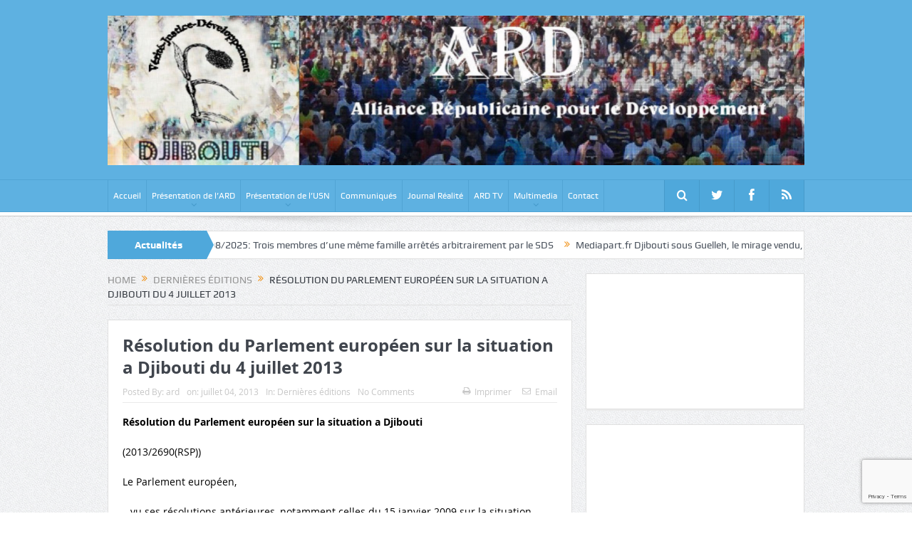

--- FILE ---
content_type: text/html; charset=UTF-8
request_url: http://ard-djibouti.org/resolution-du-parlement-europeen-sur-la-situation-a-djibouti-du-4-juillet-2013/
body_size: 20443
content:
<!DOCTYPE html>
<!--[if lt IE 7]>      <html class="no-js lt-ie9 lt-ie8 lt-ie7" lang="fr-FR"> <![endif]-->
<!--[if IE 7]>         <html class="no-js lt-ie9 lt-ie8" lang="fr-FR"> <![endif]-->
<!--[if IE 8]>         <html class="no-js lt-ie9" lang="fr-FR"> <![endif]-->
<!--[if gt IE 8]><!--> <html class="no-js" lang="fr-FR"> <!--<![endif]-->
    <head>
	<meta charset="UTF-8" />
        <meta http-equiv="X-UA-Compatible" content="IE=edge,chrome=1">
	<title>Résolution du Parlement européen sur la situation a Djibouti du 4 juillet 2013 | ARD</title>
	<link rel="profile" href="http://gmpg.org/xfn/11">
	<link rel="pingback" href="http://ard-djibouti.org/xmlrpc.php">
<meta property="og:image" content=""/>
    <meta property="og:image:width" content="500" />
    <meta property="og:image:height" content="500" />

<meta property="og:title" content="Résolution du Parlement européen sur la situation a Djibouti du 4 juillet 2013"/>
<meta property="og:type" content="article"/>
<meta property="og:description" content="Résolution du Parlement européen sur la situation a Djibouti (2013/2690(RSP)) Le Parlement européen, – vu ses résolutions antérieures, notamment celles du 15 janvier 2009 sur la situation dans la Corn"/>
<meta property="og:url" content="http://ard-djibouti.org/resolution-du-parlement-europeen-sur-la-situation-a-djibouti-du-4-juillet-2013/"/>
<meta property="og:site_name" content="ARD"/>

<meta name="viewport" content="width=device-width, initial-scale=1, maximum-scale=1">
<link rel="shortcut icon" href="" />
<link rel="apple-touch-icon" href="http://ard-djibouti.org/wp-content/themes/goodnews5/apple-touch-icon-precomposed.png" />

<link rel="pingback" href="http://ard-djibouti.org/xmlrpc.php" />
        <!--[if lt IE 9]>
	<script src="http://ard-djibouti.org/wp-content/themes/goodnews5/framework/helpers/js/html5.js"></script>
	<script src="http://ard-djibouti.org/wp-content/themes/goodnews5/framework/helpers/js/IE9.js"></script>
	<![endif]-->
	<meta name='robots' content='max-image-preview:large' />
	<style>img:is([sizes="auto" i], [sizes^="auto," i]) { contain-intrinsic-size: 3000px 1500px }</style>
	<link rel="alternate" type="application/rss+xml" title="ARD &raquo; Flux" href="http://ard-djibouti.org/feed/" />
<link rel="alternate" type="application/rss+xml" title="ARD &raquo; Flux des commentaires" href="http://ard-djibouti.org/comments/feed/" />
<link rel="alternate" type="application/rss+xml" title="ARD &raquo; Résolution du Parlement européen sur la situation a Djibouti du 4 juillet 2013 Flux des commentaires" href="http://ard-djibouti.org/resolution-du-parlement-europeen-sur-la-situation-a-djibouti-du-4-juillet-2013/feed/" />
<script type="text/javascript">
/* <![CDATA[ */
window._wpemojiSettings = {"baseUrl":"https:\/\/s.w.org\/images\/core\/emoji\/15.0.3\/72x72\/","ext":".png","svgUrl":"https:\/\/s.w.org\/images\/core\/emoji\/15.0.3\/svg\/","svgExt":".svg","source":{"concatemoji":"http:\/\/ard-djibouti.org\/wp-includes\/js\/wp-emoji-release.min.js?ver=6.7.4"}};
/*! This file is auto-generated */
!function(i,n){var o,s,e;function c(e){try{var t={supportTests:e,timestamp:(new Date).valueOf()};sessionStorage.setItem(o,JSON.stringify(t))}catch(e){}}function p(e,t,n){e.clearRect(0,0,e.canvas.width,e.canvas.height),e.fillText(t,0,0);var t=new Uint32Array(e.getImageData(0,0,e.canvas.width,e.canvas.height).data),r=(e.clearRect(0,0,e.canvas.width,e.canvas.height),e.fillText(n,0,0),new Uint32Array(e.getImageData(0,0,e.canvas.width,e.canvas.height).data));return t.every(function(e,t){return e===r[t]})}function u(e,t,n){switch(t){case"flag":return n(e,"\ud83c\udff3\ufe0f\u200d\u26a7\ufe0f","\ud83c\udff3\ufe0f\u200b\u26a7\ufe0f")?!1:!n(e,"\ud83c\uddfa\ud83c\uddf3","\ud83c\uddfa\u200b\ud83c\uddf3")&&!n(e,"\ud83c\udff4\udb40\udc67\udb40\udc62\udb40\udc65\udb40\udc6e\udb40\udc67\udb40\udc7f","\ud83c\udff4\u200b\udb40\udc67\u200b\udb40\udc62\u200b\udb40\udc65\u200b\udb40\udc6e\u200b\udb40\udc67\u200b\udb40\udc7f");case"emoji":return!n(e,"\ud83d\udc26\u200d\u2b1b","\ud83d\udc26\u200b\u2b1b")}return!1}function f(e,t,n){var r="undefined"!=typeof WorkerGlobalScope&&self instanceof WorkerGlobalScope?new OffscreenCanvas(300,150):i.createElement("canvas"),a=r.getContext("2d",{willReadFrequently:!0}),o=(a.textBaseline="top",a.font="600 32px Arial",{});return e.forEach(function(e){o[e]=t(a,e,n)}),o}function t(e){var t=i.createElement("script");t.src=e,t.defer=!0,i.head.appendChild(t)}"undefined"!=typeof Promise&&(o="wpEmojiSettingsSupports",s=["flag","emoji"],n.supports={everything:!0,everythingExceptFlag:!0},e=new Promise(function(e){i.addEventListener("DOMContentLoaded",e,{once:!0})}),new Promise(function(t){var n=function(){try{var e=JSON.parse(sessionStorage.getItem(o));if("object"==typeof e&&"number"==typeof e.timestamp&&(new Date).valueOf()<e.timestamp+604800&&"object"==typeof e.supportTests)return e.supportTests}catch(e){}return null}();if(!n){if("undefined"!=typeof Worker&&"undefined"!=typeof OffscreenCanvas&&"undefined"!=typeof URL&&URL.createObjectURL&&"undefined"!=typeof Blob)try{var e="postMessage("+f.toString()+"("+[JSON.stringify(s),u.toString(),p.toString()].join(",")+"));",r=new Blob([e],{type:"text/javascript"}),a=new Worker(URL.createObjectURL(r),{name:"wpTestEmojiSupports"});return void(a.onmessage=function(e){c(n=e.data),a.terminate(),t(n)})}catch(e){}c(n=f(s,u,p))}t(n)}).then(function(e){for(var t in e)n.supports[t]=e[t],n.supports.everything=n.supports.everything&&n.supports[t],"flag"!==t&&(n.supports.everythingExceptFlag=n.supports.everythingExceptFlag&&n.supports[t]);n.supports.everythingExceptFlag=n.supports.everythingExceptFlag&&!n.supports.flag,n.DOMReady=!1,n.readyCallback=function(){n.DOMReady=!0}}).then(function(){return e}).then(function(){var e;n.supports.everything||(n.readyCallback(),(e=n.source||{}).concatemoji?t(e.concatemoji):e.wpemoji&&e.twemoji&&(t(e.twemoji),t(e.wpemoji)))}))}((window,document),window._wpemojiSettings);
/* ]]> */
</script>
<link rel='stylesheet' id='colorboxstyle-css' href='http://ard-djibouti.org/wp-content/plugins/link-library/colorbox/colorbox.css?ver=6.7.4' type='text/css' media='all' />
<link rel='stylesheet' id='dashicons-css' href='http://ard-djibouti.org/wp-includes/css/dashicons.min.css?ver=6.7.4' type='text/css' media='all' />
<link rel='stylesheet' id='menu-icons-extra-css' href='http://ard-djibouti.org/wp-content/plugins/menu-icons/css/extra.min.css?ver=0.13.16' type='text/css' media='all' />
<style id='wp-emoji-styles-inline-css' type='text/css'>

	img.wp-smiley, img.emoji {
		display: inline !important;
		border: none !important;
		box-shadow: none !important;
		height: 1em !important;
		width: 1em !important;
		margin: 0 0.07em !important;
		vertical-align: -0.1em !important;
		background: none !important;
		padding: 0 !important;
	}
</style>
<link rel='stylesheet' id='wp-block-library-css' href='http://ard-djibouti.org/wp-includes/css/dist/block-library/style.min.css?ver=6.7.4' type='text/css' media='all' />
<style id='classic-theme-styles-inline-css' type='text/css'>
/*! This file is auto-generated */
.wp-block-button__link{color:#fff;background-color:#32373c;border-radius:9999px;box-shadow:none;text-decoration:none;padding:calc(.667em + 2px) calc(1.333em + 2px);font-size:1.125em}.wp-block-file__button{background:#32373c;color:#fff;text-decoration:none}
</style>
<style id='global-styles-inline-css' type='text/css'>
:root{--wp--preset--aspect-ratio--square: 1;--wp--preset--aspect-ratio--4-3: 4/3;--wp--preset--aspect-ratio--3-4: 3/4;--wp--preset--aspect-ratio--3-2: 3/2;--wp--preset--aspect-ratio--2-3: 2/3;--wp--preset--aspect-ratio--16-9: 16/9;--wp--preset--aspect-ratio--9-16: 9/16;--wp--preset--color--black: #000000;--wp--preset--color--cyan-bluish-gray: #abb8c3;--wp--preset--color--white: #ffffff;--wp--preset--color--pale-pink: #f78da7;--wp--preset--color--vivid-red: #cf2e2e;--wp--preset--color--luminous-vivid-orange: #ff6900;--wp--preset--color--luminous-vivid-amber: #fcb900;--wp--preset--color--light-green-cyan: #7bdcb5;--wp--preset--color--vivid-green-cyan: #00d084;--wp--preset--color--pale-cyan-blue: #8ed1fc;--wp--preset--color--vivid-cyan-blue: #0693e3;--wp--preset--color--vivid-purple: #9b51e0;--wp--preset--gradient--vivid-cyan-blue-to-vivid-purple: linear-gradient(135deg,rgba(6,147,227,1) 0%,rgb(155,81,224) 100%);--wp--preset--gradient--light-green-cyan-to-vivid-green-cyan: linear-gradient(135deg,rgb(122,220,180) 0%,rgb(0,208,130) 100%);--wp--preset--gradient--luminous-vivid-amber-to-luminous-vivid-orange: linear-gradient(135deg,rgba(252,185,0,1) 0%,rgba(255,105,0,1) 100%);--wp--preset--gradient--luminous-vivid-orange-to-vivid-red: linear-gradient(135deg,rgba(255,105,0,1) 0%,rgb(207,46,46) 100%);--wp--preset--gradient--very-light-gray-to-cyan-bluish-gray: linear-gradient(135deg,rgb(238,238,238) 0%,rgb(169,184,195) 100%);--wp--preset--gradient--cool-to-warm-spectrum: linear-gradient(135deg,rgb(74,234,220) 0%,rgb(151,120,209) 20%,rgb(207,42,186) 40%,rgb(238,44,130) 60%,rgb(251,105,98) 80%,rgb(254,248,76) 100%);--wp--preset--gradient--blush-light-purple: linear-gradient(135deg,rgb(255,206,236) 0%,rgb(152,150,240) 100%);--wp--preset--gradient--blush-bordeaux: linear-gradient(135deg,rgb(254,205,165) 0%,rgb(254,45,45) 50%,rgb(107,0,62) 100%);--wp--preset--gradient--luminous-dusk: linear-gradient(135deg,rgb(255,203,112) 0%,rgb(199,81,192) 50%,rgb(65,88,208) 100%);--wp--preset--gradient--pale-ocean: linear-gradient(135deg,rgb(255,245,203) 0%,rgb(182,227,212) 50%,rgb(51,167,181) 100%);--wp--preset--gradient--electric-grass: linear-gradient(135deg,rgb(202,248,128) 0%,rgb(113,206,126) 100%);--wp--preset--gradient--midnight: linear-gradient(135deg,rgb(2,3,129) 0%,rgb(40,116,252) 100%);--wp--preset--font-size--small: 13px;--wp--preset--font-size--medium: 20px;--wp--preset--font-size--large: 36px;--wp--preset--font-size--x-large: 42px;--wp--preset--spacing--20: 0.44rem;--wp--preset--spacing--30: 0.67rem;--wp--preset--spacing--40: 1rem;--wp--preset--spacing--50: 1.5rem;--wp--preset--spacing--60: 2.25rem;--wp--preset--spacing--70: 3.38rem;--wp--preset--spacing--80: 5.06rem;--wp--preset--shadow--natural: 6px 6px 9px rgba(0, 0, 0, 0.2);--wp--preset--shadow--deep: 12px 12px 50px rgba(0, 0, 0, 0.4);--wp--preset--shadow--sharp: 6px 6px 0px rgba(0, 0, 0, 0.2);--wp--preset--shadow--outlined: 6px 6px 0px -3px rgba(255, 255, 255, 1), 6px 6px rgba(0, 0, 0, 1);--wp--preset--shadow--crisp: 6px 6px 0px rgba(0, 0, 0, 1);}:where(.is-layout-flex){gap: 0.5em;}:where(.is-layout-grid){gap: 0.5em;}body .is-layout-flex{display: flex;}.is-layout-flex{flex-wrap: wrap;align-items: center;}.is-layout-flex > :is(*, div){margin: 0;}body .is-layout-grid{display: grid;}.is-layout-grid > :is(*, div){margin: 0;}:where(.wp-block-columns.is-layout-flex){gap: 2em;}:where(.wp-block-columns.is-layout-grid){gap: 2em;}:where(.wp-block-post-template.is-layout-flex){gap: 1.25em;}:where(.wp-block-post-template.is-layout-grid){gap: 1.25em;}.has-black-color{color: var(--wp--preset--color--black) !important;}.has-cyan-bluish-gray-color{color: var(--wp--preset--color--cyan-bluish-gray) !important;}.has-white-color{color: var(--wp--preset--color--white) !important;}.has-pale-pink-color{color: var(--wp--preset--color--pale-pink) !important;}.has-vivid-red-color{color: var(--wp--preset--color--vivid-red) !important;}.has-luminous-vivid-orange-color{color: var(--wp--preset--color--luminous-vivid-orange) !important;}.has-luminous-vivid-amber-color{color: var(--wp--preset--color--luminous-vivid-amber) !important;}.has-light-green-cyan-color{color: var(--wp--preset--color--light-green-cyan) !important;}.has-vivid-green-cyan-color{color: var(--wp--preset--color--vivid-green-cyan) !important;}.has-pale-cyan-blue-color{color: var(--wp--preset--color--pale-cyan-blue) !important;}.has-vivid-cyan-blue-color{color: var(--wp--preset--color--vivid-cyan-blue) !important;}.has-vivid-purple-color{color: var(--wp--preset--color--vivid-purple) !important;}.has-black-background-color{background-color: var(--wp--preset--color--black) !important;}.has-cyan-bluish-gray-background-color{background-color: var(--wp--preset--color--cyan-bluish-gray) !important;}.has-white-background-color{background-color: var(--wp--preset--color--white) !important;}.has-pale-pink-background-color{background-color: var(--wp--preset--color--pale-pink) !important;}.has-vivid-red-background-color{background-color: var(--wp--preset--color--vivid-red) !important;}.has-luminous-vivid-orange-background-color{background-color: var(--wp--preset--color--luminous-vivid-orange) !important;}.has-luminous-vivid-amber-background-color{background-color: var(--wp--preset--color--luminous-vivid-amber) !important;}.has-light-green-cyan-background-color{background-color: var(--wp--preset--color--light-green-cyan) !important;}.has-vivid-green-cyan-background-color{background-color: var(--wp--preset--color--vivid-green-cyan) !important;}.has-pale-cyan-blue-background-color{background-color: var(--wp--preset--color--pale-cyan-blue) !important;}.has-vivid-cyan-blue-background-color{background-color: var(--wp--preset--color--vivid-cyan-blue) !important;}.has-vivid-purple-background-color{background-color: var(--wp--preset--color--vivid-purple) !important;}.has-black-border-color{border-color: var(--wp--preset--color--black) !important;}.has-cyan-bluish-gray-border-color{border-color: var(--wp--preset--color--cyan-bluish-gray) !important;}.has-white-border-color{border-color: var(--wp--preset--color--white) !important;}.has-pale-pink-border-color{border-color: var(--wp--preset--color--pale-pink) !important;}.has-vivid-red-border-color{border-color: var(--wp--preset--color--vivid-red) !important;}.has-luminous-vivid-orange-border-color{border-color: var(--wp--preset--color--luminous-vivid-orange) !important;}.has-luminous-vivid-amber-border-color{border-color: var(--wp--preset--color--luminous-vivid-amber) !important;}.has-light-green-cyan-border-color{border-color: var(--wp--preset--color--light-green-cyan) !important;}.has-vivid-green-cyan-border-color{border-color: var(--wp--preset--color--vivid-green-cyan) !important;}.has-pale-cyan-blue-border-color{border-color: var(--wp--preset--color--pale-cyan-blue) !important;}.has-vivid-cyan-blue-border-color{border-color: var(--wp--preset--color--vivid-cyan-blue) !important;}.has-vivid-purple-border-color{border-color: var(--wp--preset--color--vivid-purple) !important;}.has-vivid-cyan-blue-to-vivid-purple-gradient-background{background: var(--wp--preset--gradient--vivid-cyan-blue-to-vivid-purple) !important;}.has-light-green-cyan-to-vivid-green-cyan-gradient-background{background: var(--wp--preset--gradient--light-green-cyan-to-vivid-green-cyan) !important;}.has-luminous-vivid-amber-to-luminous-vivid-orange-gradient-background{background: var(--wp--preset--gradient--luminous-vivid-amber-to-luminous-vivid-orange) !important;}.has-luminous-vivid-orange-to-vivid-red-gradient-background{background: var(--wp--preset--gradient--luminous-vivid-orange-to-vivid-red) !important;}.has-very-light-gray-to-cyan-bluish-gray-gradient-background{background: var(--wp--preset--gradient--very-light-gray-to-cyan-bluish-gray) !important;}.has-cool-to-warm-spectrum-gradient-background{background: var(--wp--preset--gradient--cool-to-warm-spectrum) !important;}.has-blush-light-purple-gradient-background{background: var(--wp--preset--gradient--blush-light-purple) !important;}.has-blush-bordeaux-gradient-background{background: var(--wp--preset--gradient--blush-bordeaux) !important;}.has-luminous-dusk-gradient-background{background: var(--wp--preset--gradient--luminous-dusk) !important;}.has-pale-ocean-gradient-background{background: var(--wp--preset--gradient--pale-ocean) !important;}.has-electric-grass-gradient-background{background: var(--wp--preset--gradient--electric-grass) !important;}.has-midnight-gradient-background{background: var(--wp--preset--gradient--midnight) !important;}.has-small-font-size{font-size: var(--wp--preset--font-size--small) !important;}.has-medium-font-size{font-size: var(--wp--preset--font-size--medium) !important;}.has-large-font-size{font-size: var(--wp--preset--font-size--large) !important;}.has-x-large-font-size{font-size: var(--wp--preset--font-size--x-large) !important;}
:where(.wp-block-post-template.is-layout-flex){gap: 1.25em;}:where(.wp-block-post-template.is-layout-grid){gap: 1.25em;}
:where(.wp-block-columns.is-layout-flex){gap: 2em;}:where(.wp-block-columns.is-layout-grid){gap: 2em;}
:root :where(.wp-block-pullquote){font-size: 1.5em;line-height: 1.6;}
</style>
<link rel='stylesheet' id='contact-form-7-css' href='http://ard-djibouti.org/wp-content/plugins/contact-form-7/includes/css/styles.css?ver=5.4.2' type='text/css' media='all' />
<link rel='stylesheet' id='juiz_sps_styles-css' href='http://ard-djibouti.org/wp-content/plugins/juiz-social-post-sharer/skins/5/style.min.css?ver=2.3.3' type='text/css' media='all' />
<link rel='stylesheet' id='juiz_sps_modal_styles-css' href='http://ard-djibouti.org/wp-content/plugins/juiz-social-post-sharer/assets/css/juiz-social-post-sharer-modal.min.css?ver=2.3.3' type='text/css' media="print" onload="this.onload=null;this.media='all'" /><noscript><link rel="stylesheet" media="all" href="http://ard-djibouti.org/wp-content/plugins/juiz-social-post-sharer/assets/css/juiz-social-post-sharer-modal.min.css?ver=2.3.3"></noscript>
<link rel='stylesheet' id='thumbs_rating_styles-css' href='http://ard-djibouti.org/wp-content/plugins/link-library/upvote-downvote/css/style.css?ver=1.0.0' type='text/css' media='all' />
<link rel='stylesheet' id='plugins-css' href='http://ard-djibouti.org/wp-content/themes/goodnews5/css/plugins.css?ver=6.7.4' type='text/css' media='all' />
<link rel='stylesheet' id='main-css' href='http://ard-djibouti.org/wp-content/themes/goodnews5/css/main.css?ver=6.7.4' type='text/css' media='all' />
<link rel='stylesheet' id='responsive-css' href='http://ard-djibouti.org/wp-content/themes/goodnews5/css/media.css?ver=6.7.4' type='text/css' media='all' />
<link rel='stylesheet' id='style-css' href='http://ard-djibouti.org/wp-content/themes/goodnews5/style.css?ver=6.7.4' type='text/css' media='all' />
<link rel='stylesheet' id='black-style-css' href='http://ard-djibouti.org/wp-content/themes/goodnews5/css/blue.css?ver=6.7.4' type='text/css' media='all' />
<link rel='stylesheet' id='__EPYT__style-css' href='http://ard-djibouti.org/wp-content/plugins/youtube-embed-plus/styles/ytprefs.min.css?ver=14.2.1.3' type='text/css' media='all' />
<style id='__EPYT__style-inline-css' type='text/css'>

                .epyt-gallery-thumb {
                        width: 33.333%;
                }
                
</style>
<script type="text/javascript" src="http://ard-djibouti.org/wp-includes/js/jquery/jquery.min.js?ver=3.7.1" id="jquery-core-js"></script>
<script type="text/javascript" src="http://ard-djibouti.org/wp-includes/js/jquery/jquery-migrate.min.js?ver=3.4.1" id="jquery-migrate-js"></script>
<script type="text/javascript" src="http://ard-djibouti.org/wp-content/plugins/link-library/colorbox/jquery.colorbox-min.js?ver=1.3.9" id="colorbox-js"></script>
<script type="text/javascript" id="thumbs_rating_scripts-js-extra">
/* <![CDATA[ */
var thumbs_rating_ajax = {"ajax_url":"http:\/\/ard-djibouti.org\/wp-admin\/admin-ajax.php","nonce":"41831dfcec"};
/* ]]> */
</script>
<script type="text/javascript" src="http://ard-djibouti.org/wp-content/plugins/link-library/upvote-downvote/js/general.js?ver=4.0.1" id="thumbs_rating_scripts-js"></script>
<script type="text/javascript" id="__ytprefs__-js-extra">
/* <![CDATA[ */
var _EPYT_ = {"ajaxurl":"http:\/\/ard-djibouti.org\/wp-admin\/admin-ajax.php","security":"0d94cf1fff","gallery_scrolloffset":"20","eppathtoscripts":"http:\/\/ard-djibouti.org\/wp-content\/plugins\/youtube-embed-plus\/scripts\/","eppath":"http:\/\/ard-djibouti.org\/wp-content\/plugins\/youtube-embed-plus\/","epresponsiveselector":"[\"iframe.__youtube_prefs__\",\"iframe[src*='youtube.com']\",\"iframe[src*='youtube-nocookie.com']\",\"iframe[data-ep-src*='youtube.com']\",\"iframe[data-ep-src*='youtube-nocookie.com']\",\"iframe[data-ep-gallerysrc*='youtube.com']\"]","epdovol":"1","version":"14.2.1.3","evselector":"iframe.__youtube_prefs__[src], iframe[src*=\"youtube.com\/embed\/\"], iframe[src*=\"youtube-nocookie.com\/embed\/\"]","ajax_compat":"","maxres_facade":"eager","ytapi_load":"light","pause_others":"","stopMobileBuffer":"1","facade_mode":"","not_live_on_channel":"","vi_active":"","vi_js_posttypes":[]};
/* ]]> */
</script>
<script type="text/javascript" src="http://ard-djibouti.org/wp-content/plugins/youtube-embed-plus/scripts/ytprefs.min.js?ver=14.2.1.3" id="__ytprefs__-js"></script>
<link rel="https://api.w.org/" href="http://ard-djibouti.org/wp-json/" /><link rel="alternate" title="JSON" type="application/json" href="http://ard-djibouti.org/wp-json/wp/v2/posts/2617" /><link rel="EditURI" type="application/rsd+xml" title="RSD" href="http://ard-djibouti.org/xmlrpc.php?rsd" />
<meta name="generator" content="WordPress 6.7.4" />
<link rel="canonical" href="http://ard-djibouti.org/resolution-du-parlement-europeen-sur-la-situation-a-djibouti-du-4-juillet-2013/" />
<link rel='shortlink' href='http://ard-djibouti.org/?p=2617' />
<link rel="alternate" title="oEmbed (JSON)" type="application/json+oembed" href="http://ard-djibouti.org/wp-json/oembed/1.0/embed?url=http%3A%2F%2Fard-djibouti.org%2Fresolution-du-parlement-europeen-sur-la-situation-a-djibouti-du-4-juillet-2013%2F" />
<link rel="alternate" title="oEmbed (XML)" type="text/xml+oembed" href="http://ard-djibouti.org/wp-json/oembed/1.0/embed?url=http%3A%2F%2Fard-djibouti.org%2Fresolution-du-parlement-europeen-sur-la-situation-a-djibouti-du-4-juillet-2013%2F&#038;format=xml" />
<style type="text/css" title="dynamic-css" class="options-output">body{color:#000000;}{color:#12ad2b;}.copyrights-area{background-color:#12ad2b;}</style><style type="text/css">
    
.header > .inner, .header .logo {
line-height: 252px;
height: 252px;
}
/* Category background */
</style>
    </head>
    <body class="post-template-default single single-post postid-2617 single-format-standard right-sidebar singular fade-imgs-in-appear navigation_highlight_ancestor time_in_twelve_format one-side-wide both-sidebars" itemscope="itemscope" itemtype="http://schema.org/WebPage">
    
        <!--[if lt IE 7]>
            <p class="browsehappy">You are using an <strong>outdated</strong> browser. Please <a href="http://browsehappy.com/">upgrade your browser</a> to improve your experience.</p>
        <![endif]-->
        <div class="boxed-wrap clearfix">
	    <div id="header-wrapper">
                                    <header class="header " itemscope="itemscope" itemtype="http://schema.org/WPHeader" role="banner">
                <div class="inner">
						                    <div class="logo">
					                    <a href="http://ard-djibouti.org">
		                                                    <img src="http://ard-djibouti.org/wp-content/uploads/2019/07/ard-djibuti12802.jpg" alt="ARD" width="1280" height="275" />
                                                                                               <img class="mom_retina_logo" src="http://ard-djibouti.org/wp-content/uploads/2019/07/ard-djibuti12802.jpg" width="1280" height="275" alt="ARD" />
                                                		                    </a>

					
                    </div>
                                        <div class="header-right">
                                  		<div class="mom-e3lanat-wrap  ">
	<div class="mom-e3lanat " style="">
		<div class="mom-e3lanat-inner">
		
		</div>
	</div>	<!--Mom ads-->
	</div>
                    </div> <!--header right-->
                    
                <div class="clear"></div>
                </div>
            </header>
	    	    </div> <!--header wrap-->
                                    <nav id="navigation" itemtype="http://schema.org/SiteNavigationElement" itemscope="itemscope" role="navigation" class="dd-effect-slide ">
                <div class="navigation-inner">
                <div class="inner">
                                                                <ul id="menu-menu" class="main-menu mom_visibility_desktop"><li id="menu-item-3807" class="menu-item menu-item-type-custom menu-item-object-custom menu-item-home mom_default_menu_item menu-item-depth-0"><a href="http://ard-djibouti.org">Accueil</a></li>
<li id="menu-item-3808" class="menu-item menu-item-type-custom menu-item-object-custom menu-item-has-children menu-parent-item mom_default_menu_item menu-item-depth-0"><a href="#">Présentation de l&rsquo;ARD</a>
<ul class="sub-menu ">
	<li id="menu-item-3812" class="menu-item menu-item-type-post_type menu-item-object-page mom_default_menu_item active menu-item-depth-1"><a href="http://ard-djibouti.org/statuts/">Statuts DE L’ARD</a></li>
	<li id="menu-item-3813" class="menu-item menu-item-type-post_type menu-item-object-page mom_default_menu_item menu-item-depth-1"><a href="http://ard-djibouti.org/reglement-interieur/">Règlement Intérieur de l’ARD</a></li>
	<li id="menu-item-7864" class="menu-item menu-item-type-taxonomy menu-item-object-category mom_default_menu_item menu-item-depth-1"><a href="http://ard-djibouti.org/category/congres-de-lard/">Congrès de l&rsquo;ARD</a></li>
</ul>
<i class='responsive-caret'></i>
</li>
<li id="menu-item-3815" class="menu-item menu-item-type-custom menu-item-object-custom menu-item-has-children menu-parent-item mom_default_menu_item menu-item-depth-0"><a href="#">Présentation de l&rsquo;USN</a>
<ul class="sub-menu ">
	<li id="menu-item-3809" class="menu-item menu-item-type-post_type menu-item-object-page mom_default_menu_item active menu-item-depth-1"><a href="http://ard-djibouti.org/projet-de-societe/">Programme de L’USN</a></li>
	<li id="menu-item-3818" class="menu-item menu-item-type-post_type menu-item-object-page mom_default_menu_item menu-item-depth-1"><a href="http://ard-djibouti.org/charte-constitutive-de-lusn/">Charte constitutive de l&rsquo;USN</a></li>
	<li id="menu-item-3949" class="menu-item menu-item-type-post_type menu-item-object-page mom_default_menu_item menu-item-depth-1"><a href="http://ard-djibouti.org/plateforme-de-lusn/">Plateforme de l&rsquo;USN</a></li>
</ul>
<i class='responsive-caret'></i>
</li>
<li id="menu-item-7858" class="menu-item menu-item-type-taxonomy menu-item-object-category mom_default_menu_item menu-item-depth-0"><a href="http://ard-djibouti.org/category/communique/">Communiqués</a></li>
<li id="menu-item-7860" class="menu-item menu-item-type-taxonomy menu-item-object-category mom_default_menu_item menu-item-depth-0"><a href="http://ard-djibouti.org/category/journal-realite/">Journal Réalité</a></li>
<li id="menu-item-6652" class="menu-item menu-item-type-post_type menu-item-object-page mom_default_menu_item menu-item-depth-0"><a href="http://ard-djibouti.org/ard-tv/">ARD TV</a></li>
<li id="menu-item-7863" class="menu-item menu-item-type-custom menu-item-object-custom menu-item-has-children menu-parent-item mom_default_menu_item menu-item-depth-0"><a href="#">Multimedia</a>
<ul class="sub-menu ">
	<li id="menu-item-7859" class="menu-item menu-item-type-taxonomy menu-item-object-category mom_default_menu_item active menu-item-depth-1"><a href="http://ard-djibouti.org/category/videos/">Videos</a></li>
	<li id="menu-item-7861" class="menu-item menu-item-type-taxonomy menu-item-object-category mom_default_menu_item menu-item-depth-1"><a href="http://ard-djibouti.org/category/photos/">Photos</a></li>
	<li id="menu-item-7862" class="menu-item menu-item-type-taxonomy menu-item-object-category mom_default_menu_item menu-item-depth-1"><a href="http://ard-djibouti.org/category/audios/">Audios</a></li>
</ul>
<i class='responsive-caret'></i>
</li>
<li id="menu-item-3814" class="menu-item menu-item-type-post_type menu-item-object-page mom_default_menu_item menu-item-depth-0"><a href="http://ard-djibouti.org/contact-2/">Contact</a></li>
</ul>                                                                <div class="device-menu-wrap mom_visibility_device">
                        <div id="menu-holder" class="device-menu-holder">
                            <i class="fa-icon-align-justify mh-icon"></i> <span class="the_menu_holder_area"><i class="dmh-icon"></i>Menu</span><i class="mh-caret"></i>
                        </div>
                        <ul id="menu-menu-1" class="device-menu mom_visibility_device"><li id="menu-item-3807" class="menu-item menu-item-type-custom menu-item-object-custom menu-item-home mom_default_menu_item menu-item-depth-0"><a href="http://ard-djibouti.org">Accueil</a></li>
<li id="menu-item-3808" class="menu-item menu-item-type-custom menu-item-object-custom menu-item-has-children menu-parent-item mom_default_menu_item menu-item-depth-0"><a href="#">Présentation de l&rsquo;ARD</a>
<ul class="sub-menu ">
	<li id="menu-item-3812" class="menu-item menu-item-type-post_type menu-item-object-page mom_default_menu_item active menu-item-depth-1"><a href="http://ard-djibouti.org/statuts/">Statuts DE L’ARD</a></li>
	<li id="menu-item-3813" class="menu-item menu-item-type-post_type menu-item-object-page mom_default_menu_item menu-item-depth-1"><a href="http://ard-djibouti.org/reglement-interieur/">Règlement Intérieur de l’ARD</a></li>
	<li id="menu-item-7864" class="menu-item menu-item-type-taxonomy menu-item-object-category mom_default_menu_item menu-item-depth-1"><a href="http://ard-djibouti.org/category/congres-de-lard/">Congrès de l&rsquo;ARD</a></li>
</ul>
<i class='responsive-caret'></i>
</li>
<li id="menu-item-3815" class="menu-item menu-item-type-custom menu-item-object-custom menu-item-has-children menu-parent-item mom_default_menu_item menu-item-depth-0"><a href="#">Présentation de l&rsquo;USN</a>
<ul class="sub-menu ">
	<li id="menu-item-3809" class="menu-item menu-item-type-post_type menu-item-object-page mom_default_menu_item active menu-item-depth-1"><a href="http://ard-djibouti.org/projet-de-societe/">Programme de L’USN</a></li>
	<li id="menu-item-3818" class="menu-item menu-item-type-post_type menu-item-object-page mom_default_menu_item menu-item-depth-1"><a href="http://ard-djibouti.org/charte-constitutive-de-lusn/">Charte constitutive de l&rsquo;USN</a></li>
	<li id="menu-item-3949" class="menu-item menu-item-type-post_type menu-item-object-page mom_default_menu_item menu-item-depth-1"><a href="http://ard-djibouti.org/plateforme-de-lusn/">Plateforme de l&rsquo;USN</a></li>
</ul>
<i class='responsive-caret'></i>
</li>
<li id="menu-item-7858" class="menu-item menu-item-type-taxonomy menu-item-object-category mom_default_menu_item menu-item-depth-0"><a href="http://ard-djibouti.org/category/communique/">Communiqués</a></li>
<li id="menu-item-7860" class="menu-item menu-item-type-taxonomy menu-item-object-category mom_default_menu_item menu-item-depth-0"><a href="http://ard-djibouti.org/category/journal-realite/">Journal Réalité</a></li>
<li id="menu-item-6652" class="menu-item menu-item-type-post_type menu-item-object-page mom_default_menu_item menu-item-depth-0"><a href="http://ard-djibouti.org/ard-tv/">ARD TV</a></li>
<li id="menu-item-7863" class="menu-item menu-item-type-custom menu-item-object-custom menu-item-has-children menu-parent-item mom_default_menu_item menu-item-depth-0"><a href="#">Multimedia</a>
<ul class="sub-menu ">
	<li id="menu-item-7859" class="menu-item menu-item-type-taxonomy menu-item-object-category mom_default_menu_item active menu-item-depth-1"><a href="http://ard-djibouti.org/category/videos/">Videos</a></li>
	<li id="menu-item-7861" class="menu-item menu-item-type-taxonomy menu-item-object-category mom_default_menu_item menu-item-depth-1"><a href="http://ard-djibouti.org/category/photos/">Photos</a></li>
	<li id="menu-item-7862" class="menu-item menu-item-type-taxonomy menu-item-object-category mom_default_menu_item menu-item-depth-1"><a href="http://ard-djibouti.org/category/audios/">Audios</a></li>
</ul>
<i class='responsive-caret'></i>
</li>
<li id="menu-item-3814" class="menu-item menu-item-type-post_type menu-item-object-page mom_default_menu_item menu-item-depth-0"><a href="http://ard-djibouti.org/contact-2/">Contact</a></li>
</ul>                        </div>
                                            		    <div class="nav-buttons">
                                        		                        <span class="nav-button nav-search">
                        <i class="fa-icon-search"></i>
                    </span>
                    <div class="nb-inner-wrap search-wrap border-box">
                        <div class="nb-inner sw-inner">
                        <div class="search-form mom-search-form">
                            <form method="get" action="http://ard-djibouti.org">
                                <input class="sf" type="text" placeholder="Search ..." autocomplete="off" name="s">
                                <button class="button" type="submit"><i class="fa-icon-search"></i></button>
                            </form>
                            <span class="sf-loading"><img src="http://ard-djibouti.org/wp-content/themes/goodnews5/images/ajax-search-nav.gif" alt="loading..." width="16" height="16"></span>
                        </div>
                    <div class="ajax_search_results">
                    </div> <!--ajax search results-->
                    </div> <!--sw inner-->
                    </div> <!--search wrap-->
                    
                            <span class="nav-button nav-social-button twitter"><a target="_blank" class="vector_icon" href="https://twitter.com/ARD_Djibouti"><i class="fa-icon-twitter"></i></a></span>
        
                <span class="nav-button nav-social-button facebook"><a target="_blank" class="vector_icon" href="https://www.facebook.com/PartiARD2002"><i class="fa-icon-facebook "></i></a></span>        
        
        
        
                

        

        
        
                             <span class="nav-button nav-social-button rss"><a target="_blank" class="vector_icon" href="http://ard-djibouti.org/feed/"><i class="fa-icon-rss"></i></a></span>
        	
			    </div> <!--nav-buttons-->

                </div>
                </div> <!--nav inner-->
            </nav> <!--Navigation-->
            	    <div class="boxed-content-wrapper clearfix">
                        <div class="nav-shaddow"></div>
                         <div style="margin-top:-17px; margin-bottom:20px;"></div>
            
            <div class="inner">
                        
        <div class="breaking-news">
    <div class="the_ticker" style="margin:0;">
    <div class="bn-title"><span>Actualités</span></div>
    <div class="news-ticker " data-timeout="5000">
        <ul>
            <li><i class="fa-icon-double-angle-right"></i><a href="http://ard-djibouti.org/communique-de-presse-de-bsn-trois-membres-dune-meme-famille-arretes-arbitrairement-par-le-sds/">Communiqué de presse de BSN du 17/08/2025: Trois membres d’une même famille arrêtés arbitrairement par le SDS</a></li>
            <li><i class="fa-icon-double-angle-right"></i><a href="http://ard-djibouti.org/mediapart-fr-djibouti-sous-guelleh-le-mirage-vendu-la-prison-doree-publie-le-7-08-2025/">Mediapart.fr Djibouti sous Guelleh, le mirage vendu, la prison dorée, publié le 7/08/2025</a></li>
            <li><i class="fa-icon-double-angle-right"></i><a href="http://ard-djibouti.org/declaration-du-bsn/">Déclaration du BSN du 10 février 2025</a></li>
            <li><i class="fa-icon-double-angle-right"></i><a href="http://ard-djibouti.org/declaration-du-bsn-2/">Déclaration du BSN du 4 février 2025</a></li>
            <li><i class="fa-icon-double-angle-right"></i><a href="http://ard-djibouti.org/communique-de-presse-du-bsn-du-2-fevrier-2025/">Communiqué de presse du BSN du 31 janvier 2025</a></li>
            <li><i class="fa-icon-double-angle-right"></i><a href="http://ard-djibouti.org/communique-de-presse-du-bsn-du-17-decembre-2025/">Communiqué de presse du BSN du 17 décembre 2024</a></li>
            <li><i class="fa-icon-double-angle-right"></i><a href="http://ard-djibouti.org/necrologie/">Nécrologie</a></li>
            <li><i class="fa-icon-double-angle-right"></i><a href="http://ard-djibouti.org/arrestation-dun-activiste-a-djibouti/">Arrestation d&rsquo;un activiste à Djibouti</a></li>
            <li><i class="fa-icon-double-angle-right"></i><a href="http://ard-djibouti.org/le-bsn-felicite-le-president-democratiquement-elu-du-somaliland-20-novembre-2024/">Le BSN félicite le Président démocratiquement élu du Somaliland &#8211; 20 novembre 2024</a></li>
            <li><i class="fa-icon-double-angle-right"></i><a href="http://ard-djibouti.org/la-population-du-nord-nen-finit-pas-de-subir-la-repression-jeudi-07-novembre-2024/">La population du nord n&rsquo;en finit pas de subir la répression ! Jeudi 07 Novembre 2024</a></li>
        </ul>
    </div> <!--news ticker-->
    </div>
        </div> <!--breaking news-->
            </div>
    <div class="inner">
        
                            <div class="main_container">
           <div class="main-col">
                                <div class="category-title">
                        <div class="mom_breadcrumb breadcrumb breadcrumbs"><div class="breadcrumbs-plus">
<span itemscope itemtype="http://data-vocabulary.org/Breadcrumb"><a itemprop="url" href="http://ard-djibouti.org/" class="home"><span itemprop="title">Home</span></a></span> <span class='separator'><i class="sep fa-icon-double-angle-right"></i></span> <span itemscope itemtype="http://data-vocabulary.org/Breadcrumb"><a itemprop="url" href="http://ard-djibouti.org/category/dernieres-editions/" title="Dernières éditions"><span itemprop="title">Dernières éditions</span></a></span> <span class='separator'><i class="sep fa-icon-double-angle-right"></i></span> <span itemprop="name">Résolution du Parlement européen sur la situation a Djibouti du 4 juillet 2013</span></div></div>                </div>
                                        <div class="base-box blog-post p-single bp-horizontal-share post-2617 post type-post status-publish format-standard category-dernieres-editions"itemscope itemtype="http://schema.org/Article">
  <meta itemscope itemprop="mainEntityOfPage"  itemType="https://schema.org/WebPage" itemid="http://ard-djibouti.org/resolution-du-parlement-europeen-sur-la-situation-a-djibouti-du-4-juillet-2013/"/>

  <div itemprop="publisher" itemscope itemtype="https://schema.org/Organization">
    <div itemprop="logo" itemscope itemtype="https://schema.org/ImageObject">
      <meta itemprop="url" content="http://ard-djibouti.org/wp-content/uploads/2019/07/ard-djibuti12802.jpg">
      <meta itemprop="width" content="1280">
      <meta itemprop="height" content="275">
    </div>
        <meta itemprop="name" content="ARD">
  </div>
  <meta itemprop="datePublished" content="2013-07-04T17:51:23+01:00"/>
  <meta itemprop="dateModified" content="2014-04-27T22:36:02+01:00"/>


                                   <h1 class="post-tile entry-title" itemprop="headline">Résolution du Parlement européen sur la situation a Djibouti du 4 juillet 2013</h1>
<div class="mom-post-meta single-post-meta"><span class="author vcard" itemprop="author" itemscope itemtype="https://schema.org/Person">Posted By: <span class="fn" itemprop="name"><a href="http://ard-djibouti.org/author/ard/">ard</a></span></span><span>on: <time datetime="2013-07-04T17:51:23+01:00" class="updated">juillet 04, 2013</time></span><span>In: <a href="http://ard-djibouti.org/category/dernieres-editions/" title="View all posts in Dernières éditions">Dernières éditions</a></span><span><a href="http://ard-djibouti.org/resolution-du-parlement-europeen-sur-la-situation-a-djibouti-du-4-juillet-2013/#respond">No Comments</a></span><div class="post-tools"><a href="javascript:window.print()" rel="nofollow" class="print"><i class="fa-icon-print"> </i>Imprimer</a><a href="mailto:?subject=Résolution du Parlement européen sur la situation a Djibouti du 4 juillet 2013&body=Résolution du Parlement européen sur la situation a Djibouti du 4 juillet 2013 http://ard-djibouti.org/resolution-du-parlement-europeen-sur-la-situation-a-djibouti-du-4-juillet-2013/" rel="nofollow" class="email"><i class="fa-icon-envelope"> </i>Email</a></div></div><div class="entry-content">
            <p><strong>Résolution du Parlement européen sur la situation a Djibouti</strong></p>
<p>(2013/2690(RSP))</p>
<p>Le Parlement européen,</p>
<p>– vu ses résolutions antérieures, notamment celles du 15 janvier 2009 sur la situation dans la Corne de l&rsquo;Afrique et du 18 décembre 1997 sur la situation des droits de l&rsquo;homme à Djibouti,</p>
<p>– vu la déclaration commune faite à Djibouti le 24 février 2013 par les missions d&rsquo;observation internationale (composées de l&rsquo;Union Africaine (UA), de la Ligue arabe, de l&rsquo;Organisation de la coopération islamique (OCI) et de l&rsquo;Autorité intergouvernementale pour le développement (IGAD)) qui ont suivi les élections législatives du 22 février 2013 en République de Djibouti </p>
<p>– vu la Charte africaine des droits de l&rsquo;homme et des peuples, que Djibouti a ratifiée,</p>
<p>– vu la Déclaration universelle des droits de l&rsquo;homme de 1948,</p>
<p>– vu l&rsquo;accord de Cotonou signé le 23 juin 2000 et révisé le 22 juin 2010,</p>
<p>– vue la déclaration du porte-parole de Catherine Ashton, haute représentante de l&rsquo;Union européenne, du 12 mars 2013 sur la situation après les élections législatives à Djibouti, </p>
<p>– vu l&rsquo;article 122, paragraphe 5, et l&rsquo;article 110, paragraphe 4, de son règlement,</p>
<p>A. considérant qu&rsquo;en raison de sa position à la pointe de la Corne de l&rsquo;Afrique et à l&rsquo;entrée de la mer Rouge, Djibouti et ses infrastructures stratégiques (ports et zones franches) jouent un rôle important pour toute la région;</p>
<p>B. considérant que Djibouti joue un rôle clé dans la lutte contre la piraterie et le terrorisme dans la région;</p>
<p>C. considérant que, depuis son indépendance en 1977 jusqu&rsquo;à 2003, Djibouti a connu un système de parti unique;</p>
<p>D. considérant qu&rsquo;une grave crise politique secoue le pays depuis les dernières élections législatives du 22 février 2013;</p>
<p>E. considérant qu&rsquo;Ismail Omar Guelleh, arrivé au pouvoir en 1999, a été réélu président en 2005 avec 100 % des suffrages et qu&rsquo;il a annoncé qu&rsquo;il ne briguerait pas un nouveau mandat en 2016; qu&rsquo;il a été réélu en avril 2011 avec près de 80 % des voix dans un scrutin largement boycotté par l&rsquo;opposition après que le parlement de Djibouti eut amendé la Constitution de façon à permettre au président Guelleh d&rsquo;être candidat à un nouveau mandat;</p>
<p>F. considérant que, pour la première fois depuis l&rsquo;arrivée au pouvoir d&rsquo;Ismail Omar Guelleh, les partis de l&rsquo;opposition, espérant le pluralisme démocratique, avaient décidé de prendre part aux élections législatives du 22 février 2013, en raison d&rsquo;un nouveau mode de scrutin partiellement proportionnel, permettant la représentation parlementaire de la minorité politique;</p>
<p>G. considérant que, lors de ce scrutin, les opérations de vote ont été observées par l&rsquo;UA, la Ligue arabe, l&rsquo;OCI et l&rsquo;IGAD, qui ont supervisé 154 bureaux de vote et 12 centres de dépouillement, et ont souligné la transparence du scrutin, n&rsquo;ayant relevé aucun cas de fraude ni de bourrage d&rsquo;urnes;</p>
<p>H. considérant que, selon les résultats proclamés par le Conseil constitutionnel, l&rsquo;Union pour la majorité présidentielle (UMP) a obtenu 68% des suffrages;</p>
<p>I. considérant que l&rsquo;opposition, qui, pour la première fois depuis l&rsquo;indépendance, peut faire son entrée au parlement, dénonce des fraudes massives et proclame sa victoire électorale; que le Conseil constitutionnel a rejeté le recours de l&rsquo;opposition visant à contester le résultat des élections;</p>
<p>J. considérant que l&rsquo;opposition boycotte le parlement issu de ce scrutin; que les autorités reprochent notamment à une partie de l&rsquo;opposition d&rsquo;avoir constitué une « Assemblée nationale légitime » (ANL), en marge de l&rsquo;Assemblée nationale, suite aux élections contestées de février dernier; que l&rsquo;ANL est présidée par la tête de liste USN de Djibouti-ville, Ismail Guedi Hared;</p>
<p>K. considérant que les résultats des élections législatives du 22 février n&rsquo;ont toujours pas été publiés par bureau de vote, malgré les demandes de l&rsquo;Union européenne, ce qui entraîne des soupçons de fraudes;</p>
<p>L. considérant que le nombre d&rsquo;inscrits dans la circonscription de Djibouti-ville a fait l&rsquo;objet de plusieurs annonces divergentes;</p>
<p>M. considérant que la répression, par un usage disproportionné de la force, des manifestations des partis de l&rsquo;opposition, qui contestent la régularité des élections législatives, aurait fait au moins dix morts, tués par balles par les forces de l&rsquo;ordre;</p>
<p>N. considérant les arrestations massives de manifestants de l&rsquo;opposition; considérant que les ONG dénoncent des cas de morts suspectes, de tortures et de disparitions;</p>
<p>O. considérant que, depuis les élections du 22 février, plus d&rsquo;un millier d&rsquo;opposants auraient été emprisonnés pour des périodes plus ou moins longues;</p>
<p>P. considérant que les prisonniers politiques actuellement détenus seraient une soixantaine; considérant la répression constante des autorités contre les militants politiques de l&rsquo;opposition;</p>
<p>Q. considérant les poursuites judiciaires engagées contre la plupart des dirigeants de l&rsquo;opposition et contre de nombreux journalistes;</p>
<p>R. considérant que le journaliste Mydaneh Abdallah Okieh, par ailleurs chargé de la communication de la coalition d&rsquo;opposition USN, est accusé de « diffamation envers la police » pour avoir posté sur le réseau social Facebook des images de manifestants victimes de la répression; que, le 26 juin, la Cour d&rsquo;appel a alourdi sa peine de 45 jours à cinq mois d&#8217;emprisonnement;</p>
<p>S. considérant la condamnation, en avril 2013, à deux ans de prison et à la privation de leurs droits civiques et civils de trois dirigeants de la coalition de l&rsquo;opposition USN; considérant que l&rsquo;examen de leur recours a été reporté au 25 novembre;</p>
<p>T. considérant, dans ce contexte, l&rsquo;arrestation, le 4 mars 2013, du porte-parole de l&rsquo;opposition USN, Daher Ahmed Farah; considérant qu&rsquo;il a été jugé coupable d&rsquo;appel à la rébellion à la suite des élections législatives contestées de février 2013; que deux autres personnes étaient poursuivies dans ce même dossier, que l&rsquo;une d&rsquo;entre elles a été condamnée à de la prison avec sursis et que l&rsquo;autre a été relaxée; que, le 26 juin, la Cour d&rsquo;appel a, de nouveau, condamné Daher Ahmed Farah à deux mois de prison ferme;</p>
<p>U. considérant les conditions extrêmement préoccupantes de détention dans les prisons djiboutiennes;</p>
<p>V. considérant que la Constitution de 1992 reconnaît les libertés fondamentales et les principesde base de la bonne gouvernance;</p>
<p>W. considérant que l&rsquo;article 10 de la constitution dispose que « le droit à la défense, y compris celui de se faire assister par l&rsquo;avocat de son choix, est garanti à tous les stades de la procédure »;</p>
<p>X. considérant que Djibouti est signataire du Pacte international relatif aux droits civils et politiques et du Pacte international relatif aux droits économiques, sociaux et culturels;</p>
<p>Y. considérant que les femmes djiboutiennes sont confrontées à des formes diverses de violence, dont le viol, les mutilations génitales féminines, les violences domestiques, le harcèlement sexuel et le mariage précoce, qui ont de lourdes conséquences en termes de destruction physique et psychologique des femmes;</p>
<p>Z. considérant que Djibouti se situe à la 167e place (sur 179) dans le classement mondial 2013 de la liberté de l&rsquo;information établi par Reporters sans frontières; considérant l&rsquo;interdiction faite aux journalistes étrangers de se rendre à Djibouti et les difficultés que cette interdiction entraîne pour obtenir des informations fiables sur ce qui se passe dans le pays;</p>
<p>AA. considérant qu&rsquo;en mars 2012, l&rsquo;Organisation des Nations unies pour l&rsquo;alimentation et l&rsquo;agriculture (FAO) a estimé que 180 000 personnes à Djibouti avaient besoin d&rsquo;une assistance alimentaire;</p>
<p>BB. considérant qu&rsquo;au cours des vingt dernières années, l&rsquo;Union européenne et ses États membres ont été les principaux bailleurs de fonds de Djibouti; que les sommes versées par les États-Unis, le Japon et la France, pour l&rsquo;occupation de leurs bases militaires, représentent une rente assurant à Djibouti une croissance continue;</p>
<p>CC. considérant que le respect des droits de l&rsquo;homme, des principes démocratiques et de l&rsquo;état de droit est à la base du partenariat ACP-UE et qu&rsquo;il constitue l&rsquo;un des éléments essentiels de l&rsquo;accord de Cotonou;</p>
<p>1. exprime la préoccupation que lui inspirent la situation prévalant à Djibouti depuis les élections législatives du 22 février 2013 et le climat politique tendu dans le pays; est particulièrement préoccupé par les informations faisant état d&rsquo;arrestations massives de membres de l&rsquo;opposition, de la répression des manifestations contestant la régularité des élections et d&rsquo;atteintes à la liberté des médias;</p>
<p>2. demande aux autorités djiboutiennes de mettre un terme à la répression des opposants politiques et de libérer toutes les personnes détenues pour des motifs politiques;</p>
<p>3. demande aux autorités djiboutiennes de veiller au respect des droits de l&rsquo;homme reconnus par les textes nationaux et internationaux, auxquelsDjibouti a souscrit, et de garantir les droits et les libertés civils et politiques, y compris le droit de manifester pacifiquement et la liberté de la presse;</p>
<p>4. condamne fermement les actes de violence sexuelle perpétrés à l&rsquo;encontre des femmes et rappelle qu&rsquo;il incombe au gouvernement de Djibouti de mettre un terme à l&rsquo;impunité en traduisant en justice les auteurs de ces violences;</p>
<p>5. demande le respect des droits à la défense, en particulier l&rsquo;accès des accusés à un avocat de leur choix à tous les stades de la procédure; demande aux autorités de permettre aux familles des détenus de leur apporter une aide matérielle, en particulier dans le domaine de la santé;</p>
<p>6. demande au gouvernement d&rsquo;ouvrir le dialogue politique avec l&rsquo;opposition conformément à l&rsquo;annonce faite par le chef de l&rsquo;État le 27 juin, à l&rsquo;occasion de l&rsquo;anniversaire de l&rsquo;indépendance nationale, avec l&rsquo;aide des institutions ayant validé les résultats électoraux, en particulier l&rsquo;Union africaine; appelle l&rsquo;Union européenne à appuyer l&rsquo;action des organisations régionales et à apporter sa contribution pour trouver une solution politique afin de sortir de la crise actuelle;</p>
<p>7. appelle à l&rsquo;ouverture immédiate d&rsquo;une enquête judiciaire pour faire la lumière sur les agissements des forces de l&rsquo;ordre lors des manifestations et sanctionner les auteurs des violations des droits de l&rsquo;homme;</p>
<p>8. salue le déroulement pacifique du scrutin législatif du 22 février 2013, reconnu par les différents acteurs de la communauté internationale, y compris la haute représentante / vice-présidente de l&rsquo;Union européenne et les chefs des quatre missions d&rsquo;observation électorale dépêchés sur place; se réjouit, pour l&rsquo;avenir du pays, de l&rsquo;engagement civique dont ont fait preuve la population et l&rsquo;ensemble des partis politiques lors de ces élections;</p>
<p>9. se félicite de la participation, pour la première fois depuis l&rsquo;indépendance du pays en 1977, des forces de l&rsquo;opposition, c&rsquo;est-à-dire de l&rsquo;Union pour le salut national (USN, au scrutin législatif du 22 février 2013;</p>
<p>10. réitère l&rsquo;appel de l&rsquo;Union européenne pour une publication transparente des résultats du scrutin du 22 février 2013 pour chaque bureau de vote;</p>
<p>11. appelle l&rsquo;ensemble des forces politiques djiboutiennes à respecter l&rsquo;état de droit, y compris le droit de manifester pacifiquement, et à s&rsquo;abstenir de recourir à la violence et à la répression;</p>
<p>12. se déclare prêt à suivre attentivement l&rsquo;évolution de la situation à Djibouti et à proposer des mesures restrictives éventuelles en cas de non-respect de l&rsquo;accord de Cotonou (2000), et en particulier de ses articles 8 et 9; demande, à ce titre, à la Commission de suivre également de près la situation;</p>
<p>13. invite instamment le SEAE et la Commission, ainsi que leurs partenaires, à oeuvrer avec les Djiboutiens à des réformes politiques à long terme, ce qui devrait être notamment facilité par la relation étroite qui existe déjà entre ces parties, compte tenu du fait que Djibouti est un partenaire essentiel dans la lutte contre le terrorisme et un acteur central de la région et que ce pays accueille des bases militaires;</p>
<p>14. charge son Président de transmettre la présente résolution au gouvernement djiboutien, aux institutions de l&rsquo;Union africaine, à l&rsquo;IGAD, à la Ligue arabe, à l&rsquo;OCI, à la haute représentante et vice-présidente de la Commission, ainsi qu&rsquo;aux coprésidents de l&rsquo;Assemblée parlementaire paritaire ACP-UE.</p>

<div class="juiz_sps_links  counters_both juiz_sps_displayed_bottom" data-post-id="2617">
<p class="screen-reader-text juiz_sps_maybe_hidden_text">Partager la publication "Résolution du Parlement européen sur la situation a Djibouti du 4 juillet 2013"</p>

	<ul class="juiz_sps_links_list"><li class="juiz_sps_item juiz_sps_link_facebook"><a href="https://www.facebook.com/sharer.php?u=http%3A%2F%2Fard-djibouti.org%2Fresolution-du-parlement-europeen-sur-la-situation-a-djibouti-du-4-juillet-2013%2F" rel="nofollow"   title="Partager cet article sur Facebook" class="juiz_sps_button" data-nobs-key="facebook"><span class="juiz_sps_icon jsps-facebook"></span><span class="juiz_sps_network_name">Facebook</span></a></li><li class="juiz_sps_item juiz_sps_link_twitter"><a href="https://twitter.com/intent/tweet?source=webclient&#038;original_referer=http%3A%2F%2Fard-djibouti.org%2Fresolution-du-parlement-europeen-sur-la-situation-a-djibouti-du-4-juillet-2013%2F&#038;text=R%C3%A9solution%20du%20Parlement%20europ%C3%A9en%20sur%20la%20situation%20a%20Djibouti%20du%204%20juillet%202013&#038;url=http%3A%2F%2Fard-djibouti.org%2Fresolution-du-parlement-europeen-sur-la-situation-a-djibouti-du-4-juillet-2013%2F&#038;related=ard&#038;via=ard" rel="nofollow"   title="Partager cet article sur X" class="juiz_sps_button" data-nobs-key="twitter"><span class="juiz_sps_icon jsps-twitter"></span><span class="juiz_sps_network_name">X</span></a></li><li style="display:none;" class="juiz_sps_item juiz_sps_link_shareapi"><button type="button" data-api-link="http://ard-djibouti.org/resolution-du-parlement-europeen-sur-la-situation-a-djibouti-du-4-juillet-2013/"  title="Partager sur votre appli. favoris." class="juiz_sps_button" data-nobs-key="shareapi"><span class="juiz_sps_icon jsps-shareapi"></span><span class="juiz_sps_network_name">Partager...</span></button><script>
					window.addEventListener("DOMContentLoaded", function(){
						if ( navigator.share ) {
							let shareurl = document.location.href;
							let btns = document.querySelectorAll(".juiz_sps_link_shareapi button:not([data-bound])");
							const canon = document.querySelector("link[rel=canonical]");

							if (canon !== null) {
								shareurl = canon.href;
							}

							btns.forEach(function(el) {
								el.closest(".juiz_sps_link_shareapi").removeAttribute( "style" );
								el.setAttribute( "data-bound", "true" );
								el.addEventListener("click", async () => {
									try {
										await navigator.share({
											title: "Résolution du Parlement européen sur la situation a Djibouti du 4 juillet 2013",
											text: "Résolution du Parlement européen sur la situation a Djibouti du 4 juillet 2013 - ",
											url: shareurl,
										});
										console.info("Nobs: Successful share");
									} catch(err) {
										console.warn("Nobs: Error sharing", error);
									}
								});
							});
						}
					});
					</script></li></ul>
	</div>

      

    
       <div class="mom-social-share ss-horizontal border-box php-share" data-id="2617">
                    <div class="ss-icon facebook">
                <a href="#" onclick="window.open('http://www.facebook.com/sharer/sharer.php?u=http://ard-djibouti.org/resolution-du-parlement-europeen-sur-la-situation-a-djibouti-du-4-juillet-2013/', 'Share This', 'menubar=no,toolbar=no,resizable=no,scrollbars=no, width=600,height=455');"><span class="icon"><i class="fa-icon-facebook"></i>Share</span></a>
                <span class="count">0</span>
            </div> <!--icon-->
        
                    <div class="ss-icon twitter">
                <a href="http://twitter.com/share?text=Résolution du Parlement européen sur la situation a Djibouti du 4 juillet 2013&url=http://ard-djibouti.org/resolution-du-parlement-europeen-sur-la-situation-a-djibouti-du-4-juillet-2013/" onclick="window.open(this.href, 'Post this on twitter', 'menubar=no,toolbar=no,resizable=no,scrollbars=no,width=600,height=455');"><span class="icon"><i class="fa-icon-twitter"></i>Tweet</span></a>
            </div> <!--icon-->
                                    <div class="ss-icon linkedin">
                <a href="#"
onclick="javascript:window.open('http://www.linkedin.com/shareArticle?mini=true&url=http://ard-djibouti.org/resolution-du-parlement-europeen-sur-la-situation-a-djibouti-du-4-juillet-2013/&title=Résolution du Parlement européen sur la situation a Djibouti du 4 juillet 2013&source=http%3A%2F%2Fard-djibouti.org', '', 'menubar=no,toolbar=no,resizable=no,scrollbars=no,height=455,width=600');return false;"><span class="icon"><i class="fa-icon-linkedin"></i>Share</span></a>
                <span class="count"></span>
            </div> <!--icon-->
                            <div class="ss-icon pinterest">
                <a href="http://pinterest.com/pin/create/bookmarklet/?media=&amp;
url=http://ard-djibouti.org/resolution-du-parlement-europeen-sur-la-situation-a-djibouti-du-4-juillet-2013/&amp;
is_video=false&amp;description=Résolution du Parlement européen sur la situation a Djibouti du 4 juillet 2013"
onclick="javascript:window.open(this.href, '_blank', 'menubar=no,toolbar=no,resizable=no,scrollbars=no,height=455,width=600');return false;"><span class="icon"><i class="fa-icon-pinterest"></i>Share</span></a>
                <span class="count"></span>
            </div> <!--icon-->
                            <div class="clear"></div>
        </div> <!--social share-->

</div> <!-- entry content -->
</div> <!-- base box -->

            <div class="np-posts">
                <ul>
			                    <li class="np-post prev border-box">
			                        <div class="details ">
                            <a href="http://ard-djibouti.org/djibouti-le-parlement-europeen-critique-tres-severement-le-regime-actuel-de-djibouti-une-premiere/" class="link prev"><i class="fa-icon-double-angle-left"></i>Previous</a>
                            <h3><a href="http://ard-djibouti.org/djibouti-le-parlement-europeen-critique-tres-severement-le-regime-actuel-de-djibouti-une-premiere/">Djibouti : Le Parlement européen critique très sévèrement le régime actuel de Djibouti. Une première !</a></h3>
                        </div>
                    </li>
		    		                        <li class="np-post next border-box">
			                        <div class="details ">
                            <a href="http://ard-djibouti.org/le-parlement-europeen-appelle-a-la-liberation-des-opposants-politiques-a-djibouti-afp-04072013/" class="link next"><i class="fa-icon-double-angle-right alignright"></i>Next</a>
                            <h3><a href="http://ard-djibouti.org/le-parlement-europeen-appelle-a-la-liberation-des-opposants-politiques-a-djibouti-afp-04072013/">Le Parlement européen appelle à la libération des opposants politiques à Djibouti (AFP 04/07/2013)</a></h3>
                        </div>
                    </li>
		                    </ul>
            </div> <!-- np posts -->
<h2 class="single-title">About the author</h2>
            <div class="base-box single-box about-the-author">
                <div class="author_avatar"><img alt='' src='https://secure.gravatar.com/avatar/d4db355406a63ca0c4883feabcf76d90?s=80&#038;d=mm&#038;r=g' srcset='https://secure.gravatar.com/avatar/d4db355406a63ca0c4883feabcf76d90?s=160&#038;d=mm&#038;r=g 2x' class='avatar avatar-80 photo' height='80' width='80' decoding='async'/></div>
                <div class="author_desc">
                    <h3 calss="vcard author"><span class="fn"><a href="http://ard-djibouti.org/author/ard/">ard</a></span>  </span></h3>
        <p>
			</p>
                 <div class="mom-socials-icons author-social-icons">
        <ul>
                                                                                                   <li class="rss"><a target="_blank" href="http://ard-djibouti.org/author/ard/feed/"><i class="fa-icon-rss"></i></a></li>
                                                                                                                                                                        </u>

        <div class="clear"></div>
    </div>

                </div>
	            <div class="clear"></div>

            </div>
                <h2 class="single-title">Related Articles</h2>
            <div class="base-box single-box">
                <ul class="single-related-posts">
	   	     	       <li>
			                        <h4><a itemprop="name" href="http://ard-djibouti.org/communique-de-presse-de-bsn-trois-membres-dune-meme-famille-arretes-arbitrairement-par-le-sds/">Communiqué de presse de BSN du 17/08/2025: Trois membres d’une même famille arrêtés arbitrairement par le SDS</a></h4>
                        <div class="mom-post-meta">
			<time datetime="2025-08-17T13:53:42+01:00">août 17, 2025</time>
			</div>
                </li>

	       <li>
			                        <h4><a itemprop="name" href="http://ard-djibouti.org/mediapart-fr-djibouti-sous-guelleh-le-mirage-vendu-la-prison-doree-publie-le-7-08-2025/">Mediapart.fr Djibouti sous Guelleh, le mirage vendu, la prison dorée, publié le 7/08/2025</a></h4>
                        <div class="mom-post-meta">
			<time datetime="2025-08-08T14:05:53+01:00">août 08, 2025</time>
			</div>
                </li>

	       <li>
			                        <h4><a itemprop="name" href="http://ard-djibouti.org/declaration-du-bsn/">Déclaration du BSN du 10 février 2025</a></h4>
                        <div class="mom-post-meta">
			<time datetime="2025-02-10T20:00:07+01:00">février 10, 2025</time>
			</div>
                </li>

</ul>
</div>

<div id="comments" class="comments-area">

	
		
		<div id="respond" class="comment-respond">
		<h3 id="reply-title" class="comment-reply-title">Leave a Reply <small><a rel="nofollow" id="cancel-comment-reply-link" href="/resolution-du-parlement-europeen-sur-la-situation-a-djibouti-du-4-juillet-2013/#respond" style="display:none;">Cancel Reply</a></small></h3><form action="http://ard-djibouti.org/wp-comments-post.php" method="post" id="commentform" class="comment-form"><p class="comment-notes"><span id="email-notes">Votre adresse e-mail ne sera pas publiée.</span> <span class="required-field-message">Les champs obligatoires sont indiqués avec <span class="required">*</span></span></p><p class="comment-form-comment"><textarea id="comment" placeholder="Comment..." name="comment" cols="45" rows="8" aria-required="true"></textarea></p><input id="author" name="author" type="text" placeholder="Name (required)" value="" size="30" aria-required='true' />
<input id="email" name="email" type="text" placeholder="Email (required)" value="" size="30" aria-required='true' />
<input id="url" name="url" type="text" placeholder="Website" value="" size="30" />
<div class="gglcptch gglcptch_v3"><input type="hidden" id="g-recaptcha-response" name="g-recaptcha-response" /><br /><div class="gglcptch_error_text">La période de vérification reCAPTCHA a expiré. Veuillez recharger la page.</div></div><p class="form-submit"><input name="submit" type="submit" id="submit-comment" class="submit" value="Post Comment" /> <input type='hidden' name='comment_post_ID' value='2617' id='comment_post_ID' />
<input type='hidden' name='comment_parent' id='comment_parent' value='0' />
</p></form>	</div><!-- #respond -->
	
</div><!-- #comments .comments-area -->
            </div> <!--main column-->
                        <div class="clear"></div>
</div> <!--main container-->            
            <div class="sidebar main-sidebar" role="complementary" itemscope="itemscope" itemtype="http://schema.org/WPSideBar">
            <div class="widget widget_text">			<div class="textwidget"><div class="epyt-video-wrapper"><iframe loading="lazy"  id="_ytid_31580"   data-origwidth="480" data-origheight="270"  data-relstop="1" src="https://www.youtube.com/embed/hiAWVdf2NhQ?enablejsapi=1&#038;list=PLDtQK43DWU29hgwJtbXyFPCg8uNTnoNCu&#038;index=6&#038;autoplay=0&#038;cc_load_policy=0&#038;cc_lang_pref=&#038;iv_load_policy=1&#038;loop=0&#038;modestbranding=0&#038;rel=0&#038;fs=1&#038;playsinline=0&#038;autohide=2&#038;theme=dark&#038;color=red&#038;controls=1&#038;" class="__youtube_prefs__  __youtube_prefs_widget__  no-lazyload" title="YouTube player"  allow="fullscreen; accelerometer; autoplay; clipboard-write; encrypted-media; gyroscope; picture-in-picture" allowfullscreen data-no-lazy="1" data-skipgform_ajax_framebjll=""></iframe></div>
</div>
		</div><div class="widget widget_text">			<div class="textwidget"><div class="epyt-video-wrapper"><iframe loading="lazy"  id="_ytid_65843"   data-origwidth="480" data-origheight="270"  data-relstop="1" src="https://www.youtube.com/embed/iNrUhYvF46I?enablejsapi=1&#038;list=UU_CO4-nKtH82RM76U1Elnog&#038;index=6&#038;autoplay=0&#038;cc_load_policy=0&#038;cc_lang_pref=&#038;iv_load_policy=1&#038;loop=0&#038;modestbranding=0&#038;rel=0&#038;fs=1&#038;playsinline=0&#038;autohide=2&#038;theme=dark&#038;color=red&#038;controls=1&#038;" class="__youtube_prefs__  __youtube_prefs_widget__  no-lazyload" title="YouTube player"  allow="fullscreen; accelerometer; autoplay; clipboard-write; encrypted-media; gyroscope; picture-in-picture" allowfullscreen data-no-lazy="1" data-skipgform_ajax_framebjll=""></iframe></div>
</div>
		</div><div class="widget widget_dpe_fp_widget"><div class="widget-head"><h3 class="widget-title"><span>Articles Récents</span></h3></div>	<ul class="dpe-flexible-posts">
			<li id="post-8692" class="post-8692 post type-post status-publish format-standard category-dernieres-editions">
			<a href="http://ard-djibouti.org/communique-de-presse-de-bsn-trois-membres-dune-meme-famille-arretes-arbitrairement-par-le-sds/">
								<h4 class="title">Communiqué de presse de BSN du 17/08/2025: Trois membres d’une même famille arrêtés arbitrairement par le SDS</h4>
			</a>
		</li>
			<li id="post-8697" class="post-8697 post type-post status-publish format-standard category-dernieres-editions">
			<a href="http://ard-djibouti.org/mediapart-fr-djibouti-sous-guelleh-le-mirage-vendu-la-prison-doree-publie-le-7-08-2025/">
								<h4 class="title">Mediapart.fr Djibouti sous Guelleh, le mirage vendu, la prison dorée, publié le 7/08/2025</h4>
			</a>
		</li>
			<li id="post-8654" class="post-8654 post type-post status-publish format-standard category-dernieres-editions">
			<a href="http://ard-djibouti.org/declaration-du-bsn/">
								<h4 class="title">Déclaration du BSN du 10 février 2025</h4>
			</a>
		</li>
			<li id="post-8663" class="post-8663 post type-post status-publish format-standard category-dernieres-editions">
			<a href="http://ard-djibouti.org/declaration-du-bsn-2/">
								<h4 class="title">Déclaration du BSN du 4 février 2025</h4>
			</a>
		</li>
			<li id="post-8665" class="post-8665 post type-post status-publish format-standard category-dernieres-editions">
			<a href="http://ard-djibouti.org/communique-de-presse-du-bsn-du-2-fevrier-2025/">
								<h4 class="title">Communiqué de presse du BSN du 31 janvier 2025</h4>
			</a>
		</li>
			<li id="post-8674" class="post-8674 post type-post status-publish format-standard category-dernieres-editions">
			<a href="http://ard-djibouti.org/communique-de-presse-du-bsn-du-17-decembre-2025/">
								<h4 class="title">Communiqué de presse du BSN du 17 décembre 2024</h4>
			</a>
		</li>
			<li id="post-8677" class="post-8677 post type-post status-publish format-standard category-dernieres-editions">
			<a href="http://ard-djibouti.org/necrologie/">
								<h4 class="title">Nécrologie</h4>
			</a>
		</li>
			<li id="post-8680" class="post-8680 post type-post status-publish format-standard category-dernieres-editions">
			<a href="http://ard-djibouti.org/arrestation-dun-activiste-a-djibouti/">
								<h4 class="title">Arrestation d&rsquo;un activiste à Djibouti</h4>
			</a>
		</li>
			<li id="post-8682" class="post-8682 post type-post status-publish format-standard category-dernieres-editions">
			<a href="http://ard-djibouti.org/le-bsn-felicite-le-president-democratiquement-elu-du-somaliland-20-novembre-2024/">
								<h4 class="title">Le BSN félicite le Président démocratiquement élu du Somaliland &#8211; 20 novembre 2024</h4>
			</a>
		</li>
			<li id="post-8684" class="post-8684 post type-post status-publish format-standard category-dernieres-editions">
			<a href="http://ard-djibouti.org/la-population-du-nord-nen-finit-pas-de-subir-la-repression-jeudi-07-novembre-2024/">
								<h4 class="title">La population du nord n&rsquo;en finit pas de subir la répression ! Jeudi 07 Novembre 2024</h4>
			</a>
		</li>
			<li id="post-8686" class="post-8686 post type-post status-publish format-standard category-dernieres-editions">
			<a href="http://ard-djibouti.org/rentree-politique-de-l-ard/">
								<h4 class="title">Rentrée politique de l&rsquo;ARD &#8211; 11 octobre 2024</h4>
			</a>
		</li>
			<li id="post-8646" class="post-8646 post type-post status-publish format-standard category-dernieres-editions">
			<a href="http://ard-djibouti.org/hommage-a-ahmed-dini-ahmed-fondateur-de-lindependance-de-djibouti/">
								<h4 class="title">Hommage à Ahmed Dini Ahmed, fondateur de l&rsquo;indépendance de Djibouti</h4>
			</a>
		</li>
			<li id="post-8628" class="post-8628 post type-post status-publish format-image category-dernieres-editions post_format-post-format-image">
			<a href="http://ard-djibouti.org/communique-de-lard-pour-la-transition-politique-a-djibouti-ard-10-06-2024/">
								<h4 class="title">Communiqué de l’ARD pour la transition politique à Djibouti (ARD, 10-06-2024)</h4>
			</a>
		</li>
			<li id="post-8613" class="post-8613 post type-post status-publish format-standard category-dernieres-editions">
			<a href="http://ard-djibouti.org/communique-de-presse-de-la-lddh-du-15-avril-2023/">
								<h4 class="title">Communiqué de presse de la LDDH du 15 avril 2023 : arrestation de deux cadres de l&rsquo;opposition (LDDH, 15-04-23)</h4>
			</a>
		</li>
			<li id="post-8616" class="post-8616 post type-post status-publish format-standard category-dernieres-editions">
			<a href="http://ard-djibouti.org/communique-de-presse-de-lard-du-13-avril-2023-ard-djibouti-13-04-23/">
								<h4 class="title">Communiqué de presse de l&rsquo;ARD du 13 avril 2023 (ARD, Djibouti, 13-04-23)</h4>
			</a>
		</li>
		</ul><!-- .dpe-flexible-posts -->
</div><div class="widget widget_archive"><div class="widget-head"><h3 class="widget-title"><span>Archives</span></h3></div>		<label class="screen-reader-text" for="archives-dropdown-6">Archives</label>
		<select id="archives-dropdown-6" name="archive-dropdown">
			
			<option value="">Sélectionner un mois</option>
				<option value='http://ard-djibouti.org/2025/08/'> août 2025 &nbsp;(2)</option>
	<option value='http://ard-djibouti.org/2025/02/'> février 2025 &nbsp;(2)</option>
	<option value='http://ard-djibouti.org/2025/01/'> janvier 2025 &nbsp;(1)</option>
	<option value='http://ard-djibouti.org/2024/12/'> décembre 2024 &nbsp;(1)</option>
	<option value='http://ard-djibouti.org/2024/11/'> novembre 2024 &nbsp;(4)</option>
	<option value='http://ard-djibouti.org/2024/10/'> octobre 2024 &nbsp;(1)</option>
	<option value='http://ard-djibouti.org/2024/09/'> septembre 2024 &nbsp;(1)</option>
	<option value='http://ard-djibouti.org/2024/06/'> juin 2024 &nbsp;(1)</option>
	<option value='http://ard-djibouti.org/2023/04/'> avril 2023 &nbsp;(3)</option>
	<option value='http://ard-djibouti.org/2022/12/'> décembre 2022 &nbsp;(3)</option>
	<option value='http://ard-djibouti.org/2022/10/'> octobre 2022 &nbsp;(1)</option>
	<option value='http://ard-djibouti.org/2022/07/'> juillet 2022 &nbsp;(2)</option>
	<option value='http://ard-djibouti.org/2022/06/'> juin 2022 &nbsp;(2)</option>
	<option value='http://ard-djibouti.org/2022/05/'> mai 2022 &nbsp;(2)</option>
	<option value='http://ard-djibouti.org/2022/04/'> avril 2022 &nbsp;(1)</option>
	<option value='http://ard-djibouti.org/2022/03/'> mars 2022 &nbsp;(1)</option>
	<option value='http://ard-djibouti.org/2022/02/'> février 2022 &nbsp;(1)</option>
	<option value='http://ard-djibouti.org/2022/01/'> janvier 2022 &nbsp;(1)</option>
	<option value='http://ard-djibouti.org/2021/12/'> décembre 2021 &nbsp;(5)</option>
	<option value='http://ard-djibouti.org/2021/10/'> octobre 2021 &nbsp;(5)</option>
	<option value='http://ard-djibouti.org/2021/09/'> septembre 2021 &nbsp;(13)</option>
	<option value='http://ard-djibouti.org/2021/08/'> août 2021 &nbsp;(12)</option>
	<option value='http://ard-djibouti.org/2021/07/'> juillet 2021 &nbsp;(2)</option>
	<option value='http://ard-djibouti.org/2021/04/'> avril 2021 &nbsp;(9)</option>
	<option value='http://ard-djibouti.org/2021/03/'> mars 2021 &nbsp;(15)</option>
	<option value='http://ard-djibouti.org/2021/02/'> février 2021 &nbsp;(18)</option>
	<option value='http://ard-djibouti.org/2021/01/'> janvier 2021 &nbsp;(9)</option>
	<option value='http://ard-djibouti.org/2020/12/'> décembre 2020 &nbsp;(13)</option>
	<option value='http://ard-djibouti.org/2020/11/'> novembre 2020 &nbsp;(5)</option>
	<option value='http://ard-djibouti.org/2020/10/'> octobre 2020 &nbsp;(5)</option>
	<option value='http://ard-djibouti.org/2020/09/'> septembre 2020 &nbsp;(1)</option>
	<option value='http://ard-djibouti.org/2020/08/'> août 2020 &nbsp;(2)</option>
	<option value='http://ard-djibouti.org/2020/07/'> juillet 2020 &nbsp;(9)</option>
	<option value='http://ard-djibouti.org/2020/06/'> juin 2020 &nbsp;(11)</option>
	<option value='http://ard-djibouti.org/2020/04/'> avril 2020 &nbsp;(5)</option>
	<option value='http://ard-djibouti.org/2020/03/'> mars 2020 &nbsp;(14)</option>
	<option value='http://ard-djibouti.org/2020/02/'> février 2020 &nbsp;(5)</option>
	<option value='http://ard-djibouti.org/2020/01/'> janvier 2020 &nbsp;(1)</option>
	<option value='http://ard-djibouti.org/2019/12/'> décembre 2019 &nbsp;(4)</option>
	<option value='http://ard-djibouti.org/2019/11/'> novembre 2019 &nbsp;(6)</option>
	<option value='http://ard-djibouti.org/2019/10/'> octobre 2019 &nbsp;(2)</option>
	<option value='http://ard-djibouti.org/2019/09/'> septembre 2019 &nbsp;(4)</option>
	<option value='http://ard-djibouti.org/2019/08/'> août 2019 &nbsp;(4)</option>
	<option value='http://ard-djibouti.org/2019/07/'> juillet 2019 &nbsp;(7)</option>
	<option value='http://ard-djibouti.org/2019/06/'> juin 2019 &nbsp;(11)</option>
	<option value='http://ard-djibouti.org/2019/05/'> mai 2019 &nbsp;(9)</option>
	<option value='http://ard-djibouti.org/2019/04/'> avril 2019 &nbsp;(9)</option>
	<option value='http://ard-djibouti.org/2019/03/'> mars 2019 &nbsp;(29)</option>
	<option value='http://ard-djibouti.org/2019/02/'> février 2019 &nbsp;(9)</option>
	<option value='http://ard-djibouti.org/2019/01/'> janvier 2019 &nbsp;(8)</option>
	<option value='http://ard-djibouti.org/2018/12/'> décembre 2018 &nbsp;(9)</option>
	<option value='http://ard-djibouti.org/2018/11/'> novembre 2018 &nbsp;(3)</option>
	<option value='http://ard-djibouti.org/2018/10/'> octobre 2018 &nbsp;(2)</option>
	<option value='http://ard-djibouti.org/2018/09/'> septembre 2018 &nbsp;(4)</option>
	<option value='http://ard-djibouti.org/2018/08/'> août 2018 &nbsp;(4)</option>
	<option value='http://ard-djibouti.org/2018/07/'> juillet 2018 &nbsp;(5)</option>
	<option value='http://ard-djibouti.org/2018/06/'> juin 2018 &nbsp;(1)</option>
	<option value='http://ard-djibouti.org/2018/05/'> mai 2018 &nbsp;(7)</option>
	<option value='http://ard-djibouti.org/2018/04/'> avril 2018 &nbsp;(1)</option>
	<option value='http://ard-djibouti.org/2018/02/'> février 2018 &nbsp;(9)</option>
	<option value='http://ard-djibouti.org/2018/01/'> janvier 2018 &nbsp;(3)</option>
	<option value='http://ard-djibouti.org/2017/12/'> décembre 2017 &nbsp;(7)</option>
	<option value='http://ard-djibouti.org/2017/11/'> novembre 2017 &nbsp;(3)</option>
	<option value='http://ard-djibouti.org/2017/10/'> octobre 2017 &nbsp;(1)</option>
	<option value='http://ard-djibouti.org/2017/09/'> septembre 2017 &nbsp;(11)</option>
	<option value='http://ard-djibouti.org/2017/08/'> août 2017 &nbsp;(16)</option>
	<option value='http://ard-djibouti.org/2017/07/'> juillet 2017 &nbsp;(3)</option>
	<option value='http://ard-djibouti.org/2017/06/'> juin 2017 &nbsp;(3)</option>
	<option value='http://ard-djibouti.org/2017/05/'> mai 2017 &nbsp;(6)</option>
	<option value='http://ard-djibouti.org/2017/04/'> avril 2017 &nbsp;(5)</option>
	<option value='http://ard-djibouti.org/2017/03/'> mars 2017 &nbsp;(11)</option>
	<option value='http://ard-djibouti.org/2017/02/'> février 2017 &nbsp;(8)</option>
	<option value='http://ard-djibouti.org/2017/01/'> janvier 2017 &nbsp;(2)</option>
	<option value='http://ard-djibouti.org/2016/12/'> décembre 2016 &nbsp;(3)</option>
	<option value='http://ard-djibouti.org/2016/11/'> novembre 2016 &nbsp;(4)</option>
	<option value='http://ard-djibouti.org/2016/10/'> octobre 2016 &nbsp;(6)</option>
	<option value='http://ard-djibouti.org/2016/09/'> septembre 2016 &nbsp;(3)</option>
	<option value='http://ard-djibouti.org/2016/08/'> août 2016 &nbsp;(4)</option>
	<option value='http://ard-djibouti.org/2016/07/'> juillet 2016 &nbsp;(8)</option>
	<option value='http://ard-djibouti.org/2016/06/'> juin 2016 &nbsp;(3)</option>
	<option value='http://ard-djibouti.org/2016/05/'> mai 2016 &nbsp;(10)</option>
	<option value='http://ard-djibouti.org/2016/04/'> avril 2016 &nbsp;(28)</option>
	<option value='http://ard-djibouti.org/2016/03/'> mars 2016 &nbsp;(11)</option>
	<option value='http://ard-djibouti.org/2016/02/'> février 2016 &nbsp;(12)</option>
	<option value='http://ard-djibouti.org/2016/01/'> janvier 2016 &nbsp;(63)</option>
	<option value='http://ard-djibouti.org/2015/12/'> décembre 2015 &nbsp;(53)</option>
	<option value='http://ard-djibouti.org/2015/11/'> novembre 2015 &nbsp;(9)</option>
	<option value='http://ard-djibouti.org/2015/10/'> octobre 2015 &nbsp;(10)</option>
	<option value='http://ard-djibouti.org/2015/09/'> septembre 2015 &nbsp;(8)</option>
	<option value='http://ard-djibouti.org/2015/08/'> août 2015 &nbsp;(12)</option>
	<option value='http://ard-djibouti.org/2015/07/'> juillet 2015 &nbsp;(3)</option>
	<option value='http://ard-djibouti.org/2015/06/'> juin 2015 &nbsp;(22)</option>
	<option value='http://ard-djibouti.org/2015/05/'> mai 2015 &nbsp;(28)</option>
	<option value='http://ard-djibouti.org/2015/04/'> avril 2015 &nbsp;(31)</option>
	<option value='http://ard-djibouti.org/2015/03/'> mars 2015 &nbsp;(21)</option>
	<option value='http://ard-djibouti.org/2015/02/'> février 2015 &nbsp;(9)</option>
	<option value='http://ard-djibouti.org/2015/01/'> janvier 2015 &nbsp;(43)</option>
	<option value='http://ard-djibouti.org/2014/12/'> décembre 2014 &nbsp;(23)</option>
	<option value='http://ard-djibouti.org/2014/11/'> novembre 2014 &nbsp;(24)</option>
	<option value='http://ard-djibouti.org/2014/10/'> octobre 2014 &nbsp;(5)</option>
	<option value='http://ard-djibouti.org/2014/09/'> septembre 2014 &nbsp;(1)</option>
	<option value='http://ard-djibouti.org/2014/08/'> août 2014 &nbsp;(6)</option>
	<option value='http://ard-djibouti.org/2014/07/'> juillet 2014 &nbsp;(2)</option>
	<option value='http://ard-djibouti.org/2014/06/'> juin 2014 &nbsp;(2)</option>
	<option value='http://ard-djibouti.org/2014/05/'> mai 2014 &nbsp;(30)</option>
	<option value='http://ard-djibouti.org/2014/04/'> avril 2014 &nbsp;(16)</option>
	<option value='http://ard-djibouti.org/2014/03/'> mars 2014 &nbsp;(17)</option>
	<option value='http://ard-djibouti.org/2014/02/'> février 2014 &nbsp;(15)</option>
	<option value='http://ard-djibouti.org/2014/01/'> janvier 2014 &nbsp;(17)</option>
	<option value='http://ard-djibouti.org/2013/12/'> décembre 2013 &nbsp;(24)</option>
	<option value='http://ard-djibouti.org/2013/11/'> novembre 2013 &nbsp;(49)</option>
	<option value='http://ard-djibouti.org/2013/10/'> octobre 2013 &nbsp;(86)</option>
	<option value='http://ard-djibouti.org/2013/09/'> septembre 2013 &nbsp;(40)</option>
	<option value='http://ard-djibouti.org/2013/08/'> août 2013 &nbsp;(66)</option>
	<option value='http://ard-djibouti.org/2013/07/'> juillet 2013 &nbsp;(48)</option>
	<option value='http://ard-djibouti.org/2013/06/'> juin 2013 &nbsp;(85)</option>
	<option value='http://ard-djibouti.org/2013/05/'> mai 2013 &nbsp;(97)</option>
	<option value='http://ard-djibouti.org/2013/04/'> avril 2013 &nbsp;(84)</option>
	<option value='http://ard-djibouti.org/2013/03/'> mars 2013 &nbsp;(83)</option>
	<option value='http://ard-djibouti.org/2013/02/'> février 2013 &nbsp;(78)</option>
	<option value='http://ard-djibouti.org/2013/01/'> janvier 2013 &nbsp;(16)</option>
	<option value='http://ard-djibouti.org/2012/12/'> décembre 2012 &nbsp;(10)</option>
	<option value='http://ard-djibouti.org/2012/11/'> novembre 2012 &nbsp;(8)</option>
	<option value='http://ard-djibouti.org/2012/10/'> octobre 2012 &nbsp;(4)</option>
	<option value='http://ard-djibouti.org/2012/09/'> septembre 2012 &nbsp;(1)</option>
	<option value='http://ard-djibouti.org/2012/08/'> août 2012 &nbsp;(1)</option>
	<option value='http://ard-djibouti.org/2012/07/'> juillet 2012 &nbsp;(1)</option>
	<option value='http://ard-djibouti.org/2012/04/'> avril 2012 &nbsp;(1)</option>
	<option value='http://ard-djibouti.org/2012/02/'> février 2012 &nbsp;(1)</option>
	<option value='http://ard-djibouti.org/2011/12/'> décembre 2011 &nbsp;(3)</option>
	<option value='http://ard-djibouti.org/2011/10/'> octobre 2011 &nbsp;(1)</option>
	<option value='http://ard-djibouti.org/2011/09/'> septembre 2011 &nbsp;(1)</option>
	<option value='http://ard-djibouti.org/2011/08/'> août 2011 &nbsp;(1)</option>
	<option value='http://ard-djibouti.org/2011/07/'> juillet 2011 &nbsp;(1)</option>
	<option value='http://ard-djibouti.org/2011/06/'> juin 2011 &nbsp;(1)</option>
	<option value='http://ard-djibouti.org/2011/05/'> mai 2011 &nbsp;(1)</option>
	<option value='http://ard-djibouti.org/2011/04/'> avril 2011 &nbsp;(1)</option>
	<option value='http://ard-djibouti.org/2011/03/'> mars 2011 &nbsp;(2)</option>
	<option value='http://ard-djibouti.org/2011/02/'> février 2011 &nbsp;(4)</option>
	<option value='http://ard-djibouti.org/2011/01/'> janvier 2011 &nbsp;(1)</option>
	<option value='http://ard-djibouti.org/2010/12/'> décembre 2010 &nbsp;(1)</option>
	<option value='http://ard-djibouti.org/2008/10/'> octobre 2008 &nbsp;(1)</option>
	<option value='http://ard-djibouti.org/2005/12/'> décembre 2005 &nbsp;(1)</option>
	<option value='http://ard-djibouti.org/2005/04/'> avril 2005 &nbsp;(1)</option>
	<option value='http://ard-djibouti.org/2005/03/'> mars 2005 &nbsp;(5)</option>
	<option value='http://ard-djibouti.org/2005/02/'> février 2005 &nbsp;(4)</option>
	<option value='http://ard-djibouti.org/2005/01/'> janvier 2005 &nbsp;(5)</option>
	<option value='http://ard-djibouti.org/2004/12/'> décembre 2004 &nbsp;(5)</option>
	<option value='http://ard-djibouti.org/2004/11/'> novembre 2004 &nbsp;(4)</option>
	<option value='http://ard-djibouti.org/2004/10/'> octobre 2004 &nbsp;(4)</option>
	<option value='http://ard-djibouti.org/2004/09/'> septembre 2004 &nbsp;(3)</option>
	<option value='http://ard-djibouti.org/2004/06/'> juin 2004 &nbsp;(4)</option>
	<option value='http://ard-djibouti.org/2004/05/'> mai 2004 &nbsp;(4)</option>
	<option value='http://ard-djibouti.org/2004/04/'> avril 2004 &nbsp;(4)</option>
	<option value='http://ard-djibouti.org/2004/03/'> mars 2004 &nbsp;(5)</option>
	<option value='http://ard-djibouti.org/2004/02/'> février 2004 &nbsp;(4)</option>
	<option value='http://ard-djibouti.org/2004/01/'> janvier 2004 &nbsp;(5)</option>
	<option value='http://ard-djibouti.org/2003/12/'> décembre 2003 &nbsp;(5)</option>
	<option value='http://ard-djibouti.org/2003/11/'> novembre 2003 &nbsp;(4)</option>
	<option value='http://ard-djibouti.org/2003/10/'> octobre 2003 &nbsp;(2)</option>
	<option value='http://ard-djibouti.org/2003/07/'> juillet 2003 &nbsp;(3)</option>
	<option value='http://ard-djibouti.org/2003/06/'> juin 2003 &nbsp;(4)</option>
	<option value='http://ard-djibouti.org/2003/05/'> mai 2003 &nbsp;(4)</option>
	<option value='http://ard-djibouti.org/2003/04/'> avril 2003 &nbsp;(1)</option>
	<option value='http://ard-djibouti.org/2003/03/'> mars 2003 &nbsp;(4)</option>
	<option value='http://ard-djibouti.org/2003/02/'> février 2003 &nbsp;(2)</option>

		</select>

			<script type="text/javascript">
/* <![CDATA[ */

(function() {
	var dropdown = document.getElementById( "archives-dropdown-6" );
	function onSelectChange() {
		if ( dropdown.options[ dropdown.selectedIndex ].value !== '' ) {
			document.location.href = this.options[ this.selectedIndex ].value;
		}
	}
	dropdown.onchange = onSelectChange;
})();

/* ]]> */
</script>
</div>
           </div> <!--main sidebar-->
            <div class="clear"></div>                      </div> <!--main inner-->
            
      </div> <!--content boxed wrapper-->
                        <footer id="footer">
                <div class="inner">
	     			<div class="one_fourth">
			        			</div>
			<div class="one_fourth">
			        			</div>
			<div class="one_fourth">
			        			</div>
			<div class="one_fourth last">
			        			</div>
	    
        <div class="clear"></div>
                </div> <!--// footer inner-->
            </footer> <!--//footer-->
            <div class="copyrights-area">
                <div class="inner">
                    <p class="copyrights-text"><a href="http://ard-djibouti.org"> 2019 Copy right ARD DJIBOUTI </a></p>
                    				                </div>
           </div>
            <div class="clear"></div>
        </div> <!--Boxed wrap-->
        <a href="#" class="scrollToTop button"><i class="enotype-icon-arrow-up"></i></a>	        <link rel='stylesheet' id='gglcptch-css' href='http://ard-djibouti.org/wp-content/plugins/google-captcha/css/gglcptch.css?ver=1.80' type='text/css' media='all' />
<script type="text/javascript" src="http://ard-djibouti.org/wp-includes/js/comment-reply.min.js?ver=6.7.4" id="comment-reply-js" async="async" data-wp-strategy="async"></script>
<script type="text/javascript" src="http://ard-djibouti.org/wp-includes/js/dist/vendor/wp-polyfill.min.js?ver=3.15.0" id="wp-polyfill-js"></script>
<script type="text/javascript" id="contact-form-7-js-extra">
/* <![CDATA[ */
var wpcf7 = {"api":{"root":"http:\/\/ard-djibouti.org\/wp-json\/","namespace":"contact-form-7\/v1"}};
/* ]]> */
</script>
<script type="text/javascript" src="http://ard-djibouti.org/wp-content/plugins/contact-form-7/includes/js/index.js?ver=5.4.2" id="contact-form-7-js"></script>
<script type="text/javascript" id="juiz_sps_scripts-js-extra">
/* <![CDATA[ */
var jsps = {"modalLoader":"<img src=\"http:\/\/ard-djibouti.org\/wp-content\/plugins\/juiz-social-post-sharer\/assets\/img\/loader.svg\" height=\"22\" width=\"22\" alt=\"\">","modalEmailTitle":"Partager par e-mail","modalEmailInfo":"Promis, les e-mails ne sont pas stock\u00e9s\u00a0!","modalEmailNonce":"f59345d403","clickCountNonce":"2e777ec2b8","getCountersNonce":"26cd468523","ajax_url":"http:\/\/ard-djibouti.org\/wp-admin\/admin-ajax.php","modalEmailName":"Votre nom","modalEmailAction":"http:\/\/ard-djibouti.org\/wp-admin\/admin-ajax.php","modalEmailYourEmail":"Votre e-mail","modalEmailFriendEmail":"E-mail de destinataire(s)","modalEmailMessage":"Message personnel","modalEmailOptional":"facultatif","modalEmailMsgInfo":"Un lien vers l\u2019article est ajout\u00e9 automatiquement au message.","modalEmailSubmit":"Envoyer ce post","modalRecipientNb":"1 destinataire","modalRecipientNbs":"{number} destinataires","modalEmailFooter":"Service gratuit par <a href=\"https:\/\/wordpress.org\/plugins\/juiz-social-post-sharer\/\" target=\"_blank\">Nobs \u2022 Share Plugin<\/a>","modalClose":"Fermer","modalErrorGeneric":"D\u00e9sol\u00e9 on dirait que nous avons une erreur de notre c\u00f4t\u00e9\u2026"};
/* ]]> */
</script>
<script defer type="text/javascript" src="http://ard-djibouti.org/wp-content/plugins/juiz-social-post-sharer/assets/js/juiz-social-post-sharer.min.js?ver=2.3.3" id="juiz_sps_scripts-js"></script>
<script type="text/javascript" src="http://ard-djibouti.org/wp-content/themes/goodnews5/js/plugins.js?ver=1.0" id="plugins-js"></script>
<script type="text/javascript" id="Momizat-main-js-js-extra">
/* <![CDATA[ */
var momAjaxL = {"url":"http:\/\/ard-djibouti.org\/wp-admin\/admin-ajax.php","nonce":"7a119d5812","success":"check your email to complete subscription","error":"Already subscribed","error2":"Email invalid","werror":"Enter a valid city name.","nomore":"No More Posts","homeUrl":"http:\/\/ard-djibouti.org","viewAll":"View All","noResults":"Sorry, no posts matched your criteria","bodyad":""};
/* ]]> */
</script>
<script type="text/javascript" src="http://ard-djibouti.org/wp-content/themes/goodnews5/js/main.js?ver=1.0" id="Momizat-main-js-js"></script>
<script type="text/javascript" src="http://ard-djibouti.org/wp-content/themes/goodnews5/js/jquery.prettyPhoto.js?ver=1.0" id="prettyphoto-js"></script>
<script type="text/javascript" src="http://ard-djibouti.org/wp-content/plugins/youtube-embed-plus/scripts/fitvids.min.js?ver=14.2.1.3" id="__ytprefsfitvids__-js"></script>
<script type="text/javascript" data-cfasync="false" async="async" defer="defer" src="https://www.google.com/recaptcha/api.js?render=6Ld5P9kZAAAAALTgN5_rc9rORzEiJfln5jTzOmtC" id="gglcptch_api-js"></script>
<script type="text/javascript" id="gglcptch_script-js-extra">
/* <![CDATA[ */
var gglcptch = {"options":{"version":"v3","sitekey":"6Ld5P9kZAAAAALTgN5_rc9rORzEiJfln5jTzOmtC","error":"<strong>Avertissement<\/strong>:&nbsp;Plus d'un reCAPTCHA a \u00e9t\u00e9 trouv\u00e9 dans la forme actuelle. Veuillez supprimer tous les champs reCAPTCHA inutiles pour que cela fonctionne correctement.","disable":0},"vars":{"visibility":false}};
/* ]]> */
</script>
<script type="text/javascript" src="http://ard-djibouti.org/wp-content/plugins/google-captcha/js/script.js?ver=1.80" id="gglcptch_script-js"></script>
    </body>
</html>


--- FILE ---
content_type: text/html; charset=utf-8
request_url: https://www.google.com/recaptcha/api2/anchor?ar=1&k=6Ld5P9kZAAAAALTgN5_rc9rORzEiJfln5jTzOmtC&co=aHR0cDovL2FyZC1kamlib3V0aS5vcmc6ODA.&hl=en&v=PoyoqOPhxBO7pBk68S4YbpHZ&size=invisible&anchor-ms=20000&execute-ms=30000&cb=1ng8l3vk8ol
body_size: 48630
content:
<!DOCTYPE HTML><html dir="ltr" lang="en"><head><meta http-equiv="Content-Type" content="text/html; charset=UTF-8">
<meta http-equiv="X-UA-Compatible" content="IE=edge">
<title>reCAPTCHA</title>
<style type="text/css">
/* cyrillic-ext */
@font-face {
  font-family: 'Roboto';
  font-style: normal;
  font-weight: 400;
  font-stretch: 100%;
  src: url(//fonts.gstatic.com/s/roboto/v48/KFO7CnqEu92Fr1ME7kSn66aGLdTylUAMa3GUBHMdazTgWw.woff2) format('woff2');
  unicode-range: U+0460-052F, U+1C80-1C8A, U+20B4, U+2DE0-2DFF, U+A640-A69F, U+FE2E-FE2F;
}
/* cyrillic */
@font-face {
  font-family: 'Roboto';
  font-style: normal;
  font-weight: 400;
  font-stretch: 100%;
  src: url(//fonts.gstatic.com/s/roboto/v48/KFO7CnqEu92Fr1ME7kSn66aGLdTylUAMa3iUBHMdazTgWw.woff2) format('woff2');
  unicode-range: U+0301, U+0400-045F, U+0490-0491, U+04B0-04B1, U+2116;
}
/* greek-ext */
@font-face {
  font-family: 'Roboto';
  font-style: normal;
  font-weight: 400;
  font-stretch: 100%;
  src: url(//fonts.gstatic.com/s/roboto/v48/KFO7CnqEu92Fr1ME7kSn66aGLdTylUAMa3CUBHMdazTgWw.woff2) format('woff2');
  unicode-range: U+1F00-1FFF;
}
/* greek */
@font-face {
  font-family: 'Roboto';
  font-style: normal;
  font-weight: 400;
  font-stretch: 100%;
  src: url(//fonts.gstatic.com/s/roboto/v48/KFO7CnqEu92Fr1ME7kSn66aGLdTylUAMa3-UBHMdazTgWw.woff2) format('woff2');
  unicode-range: U+0370-0377, U+037A-037F, U+0384-038A, U+038C, U+038E-03A1, U+03A3-03FF;
}
/* math */
@font-face {
  font-family: 'Roboto';
  font-style: normal;
  font-weight: 400;
  font-stretch: 100%;
  src: url(//fonts.gstatic.com/s/roboto/v48/KFO7CnqEu92Fr1ME7kSn66aGLdTylUAMawCUBHMdazTgWw.woff2) format('woff2');
  unicode-range: U+0302-0303, U+0305, U+0307-0308, U+0310, U+0312, U+0315, U+031A, U+0326-0327, U+032C, U+032F-0330, U+0332-0333, U+0338, U+033A, U+0346, U+034D, U+0391-03A1, U+03A3-03A9, U+03B1-03C9, U+03D1, U+03D5-03D6, U+03F0-03F1, U+03F4-03F5, U+2016-2017, U+2034-2038, U+203C, U+2040, U+2043, U+2047, U+2050, U+2057, U+205F, U+2070-2071, U+2074-208E, U+2090-209C, U+20D0-20DC, U+20E1, U+20E5-20EF, U+2100-2112, U+2114-2115, U+2117-2121, U+2123-214F, U+2190, U+2192, U+2194-21AE, U+21B0-21E5, U+21F1-21F2, U+21F4-2211, U+2213-2214, U+2216-22FF, U+2308-230B, U+2310, U+2319, U+231C-2321, U+2336-237A, U+237C, U+2395, U+239B-23B7, U+23D0, U+23DC-23E1, U+2474-2475, U+25AF, U+25B3, U+25B7, U+25BD, U+25C1, U+25CA, U+25CC, U+25FB, U+266D-266F, U+27C0-27FF, U+2900-2AFF, U+2B0E-2B11, U+2B30-2B4C, U+2BFE, U+3030, U+FF5B, U+FF5D, U+1D400-1D7FF, U+1EE00-1EEFF;
}
/* symbols */
@font-face {
  font-family: 'Roboto';
  font-style: normal;
  font-weight: 400;
  font-stretch: 100%;
  src: url(//fonts.gstatic.com/s/roboto/v48/KFO7CnqEu92Fr1ME7kSn66aGLdTylUAMaxKUBHMdazTgWw.woff2) format('woff2');
  unicode-range: U+0001-000C, U+000E-001F, U+007F-009F, U+20DD-20E0, U+20E2-20E4, U+2150-218F, U+2190, U+2192, U+2194-2199, U+21AF, U+21E6-21F0, U+21F3, U+2218-2219, U+2299, U+22C4-22C6, U+2300-243F, U+2440-244A, U+2460-24FF, U+25A0-27BF, U+2800-28FF, U+2921-2922, U+2981, U+29BF, U+29EB, U+2B00-2BFF, U+4DC0-4DFF, U+FFF9-FFFB, U+10140-1018E, U+10190-1019C, U+101A0, U+101D0-101FD, U+102E0-102FB, U+10E60-10E7E, U+1D2C0-1D2D3, U+1D2E0-1D37F, U+1F000-1F0FF, U+1F100-1F1AD, U+1F1E6-1F1FF, U+1F30D-1F30F, U+1F315, U+1F31C, U+1F31E, U+1F320-1F32C, U+1F336, U+1F378, U+1F37D, U+1F382, U+1F393-1F39F, U+1F3A7-1F3A8, U+1F3AC-1F3AF, U+1F3C2, U+1F3C4-1F3C6, U+1F3CA-1F3CE, U+1F3D4-1F3E0, U+1F3ED, U+1F3F1-1F3F3, U+1F3F5-1F3F7, U+1F408, U+1F415, U+1F41F, U+1F426, U+1F43F, U+1F441-1F442, U+1F444, U+1F446-1F449, U+1F44C-1F44E, U+1F453, U+1F46A, U+1F47D, U+1F4A3, U+1F4B0, U+1F4B3, U+1F4B9, U+1F4BB, U+1F4BF, U+1F4C8-1F4CB, U+1F4D6, U+1F4DA, U+1F4DF, U+1F4E3-1F4E6, U+1F4EA-1F4ED, U+1F4F7, U+1F4F9-1F4FB, U+1F4FD-1F4FE, U+1F503, U+1F507-1F50B, U+1F50D, U+1F512-1F513, U+1F53E-1F54A, U+1F54F-1F5FA, U+1F610, U+1F650-1F67F, U+1F687, U+1F68D, U+1F691, U+1F694, U+1F698, U+1F6AD, U+1F6B2, U+1F6B9-1F6BA, U+1F6BC, U+1F6C6-1F6CF, U+1F6D3-1F6D7, U+1F6E0-1F6EA, U+1F6F0-1F6F3, U+1F6F7-1F6FC, U+1F700-1F7FF, U+1F800-1F80B, U+1F810-1F847, U+1F850-1F859, U+1F860-1F887, U+1F890-1F8AD, U+1F8B0-1F8BB, U+1F8C0-1F8C1, U+1F900-1F90B, U+1F93B, U+1F946, U+1F984, U+1F996, U+1F9E9, U+1FA00-1FA6F, U+1FA70-1FA7C, U+1FA80-1FA89, U+1FA8F-1FAC6, U+1FACE-1FADC, U+1FADF-1FAE9, U+1FAF0-1FAF8, U+1FB00-1FBFF;
}
/* vietnamese */
@font-face {
  font-family: 'Roboto';
  font-style: normal;
  font-weight: 400;
  font-stretch: 100%;
  src: url(//fonts.gstatic.com/s/roboto/v48/KFO7CnqEu92Fr1ME7kSn66aGLdTylUAMa3OUBHMdazTgWw.woff2) format('woff2');
  unicode-range: U+0102-0103, U+0110-0111, U+0128-0129, U+0168-0169, U+01A0-01A1, U+01AF-01B0, U+0300-0301, U+0303-0304, U+0308-0309, U+0323, U+0329, U+1EA0-1EF9, U+20AB;
}
/* latin-ext */
@font-face {
  font-family: 'Roboto';
  font-style: normal;
  font-weight: 400;
  font-stretch: 100%;
  src: url(//fonts.gstatic.com/s/roboto/v48/KFO7CnqEu92Fr1ME7kSn66aGLdTylUAMa3KUBHMdazTgWw.woff2) format('woff2');
  unicode-range: U+0100-02BA, U+02BD-02C5, U+02C7-02CC, U+02CE-02D7, U+02DD-02FF, U+0304, U+0308, U+0329, U+1D00-1DBF, U+1E00-1E9F, U+1EF2-1EFF, U+2020, U+20A0-20AB, U+20AD-20C0, U+2113, U+2C60-2C7F, U+A720-A7FF;
}
/* latin */
@font-face {
  font-family: 'Roboto';
  font-style: normal;
  font-weight: 400;
  font-stretch: 100%;
  src: url(//fonts.gstatic.com/s/roboto/v48/KFO7CnqEu92Fr1ME7kSn66aGLdTylUAMa3yUBHMdazQ.woff2) format('woff2');
  unicode-range: U+0000-00FF, U+0131, U+0152-0153, U+02BB-02BC, U+02C6, U+02DA, U+02DC, U+0304, U+0308, U+0329, U+2000-206F, U+20AC, U+2122, U+2191, U+2193, U+2212, U+2215, U+FEFF, U+FFFD;
}
/* cyrillic-ext */
@font-face {
  font-family: 'Roboto';
  font-style: normal;
  font-weight: 500;
  font-stretch: 100%;
  src: url(//fonts.gstatic.com/s/roboto/v48/KFO7CnqEu92Fr1ME7kSn66aGLdTylUAMa3GUBHMdazTgWw.woff2) format('woff2');
  unicode-range: U+0460-052F, U+1C80-1C8A, U+20B4, U+2DE0-2DFF, U+A640-A69F, U+FE2E-FE2F;
}
/* cyrillic */
@font-face {
  font-family: 'Roboto';
  font-style: normal;
  font-weight: 500;
  font-stretch: 100%;
  src: url(//fonts.gstatic.com/s/roboto/v48/KFO7CnqEu92Fr1ME7kSn66aGLdTylUAMa3iUBHMdazTgWw.woff2) format('woff2');
  unicode-range: U+0301, U+0400-045F, U+0490-0491, U+04B0-04B1, U+2116;
}
/* greek-ext */
@font-face {
  font-family: 'Roboto';
  font-style: normal;
  font-weight: 500;
  font-stretch: 100%;
  src: url(//fonts.gstatic.com/s/roboto/v48/KFO7CnqEu92Fr1ME7kSn66aGLdTylUAMa3CUBHMdazTgWw.woff2) format('woff2');
  unicode-range: U+1F00-1FFF;
}
/* greek */
@font-face {
  font-family: 'Roboto';
  font-style: normal;
  font-weight: 500;
  font-stretch: 100%;
  src: url(//fonts.gstatic.com/s/roboto/v48/KFO7CnqEu92Fr1ME7kSn66aGLdTylUAMa3-UBHMdazTgWw.woff2) format('woff2');
  unicode-range: U+0370-0377, U+037A-037F, U+0384-038A, U+038C, U+038E-03A1, U+03A3-03FF;
}
/* math */
@font-face {
  font-family: 'Roboto';
  font-style: normal;
  font-weight: 500;
  font-stretch: 100%;
  src: url(//fonts.gstatic.com/s/roboto/v48/KFO7CnqEu92Fr1ME7kSn66aGLdTylUAMawCUBHMdazTgWw.woff2) format('woff2');
  unicode-range: U+0302-0303, U+0305, U+0307-0308, U+0310, U+0312, U+0315, U+031A, U+0326-0327, U+032C, U+032F-0330, U+0332-0333, U+0338, U+033A, U+0346, U+034D, U+0391-03A1, U+03A3-03A9, U+03B1-03C9, U+03D1, U+03D5-03D6, U+03F0-03F1, U+03F4-03F5, U+2016-2017, U+2034-2038, U+203C, U+2040, U+2043, U+2047, U+2050, U+2057, U+205F, U+2070-2071, U+2074-208E, U+2090-209C, U+20D0-20DC, U+20E1, U+20E5-20EF, U+2100-2112, U+2114-2115, U+2117-2121, U+2123-214F, U+2190, U+2192, U+2194-21AE, U+21B0-21E5, U+21F1-21F2, U+21F4-2211, U+2213-2214, U+2216-22FF, U+2308-230B, U+2310, U+2319, U+231C-2321, U+2336-237A, U+237C, U+2395, U+239B-23B7, U+23D0, U+23DC-23E1, U+2474-2475, U+25AF, U+25B3, U+25B7, U+25BD, U+25C1, U+25CA, U+25CC, U+25FB, U+266D-266F, U+27C0-27FF, U+2900-2AFF, U+2B0E-2B11, U+2B30-2B4C, U+2BFE, U+3030, U+FF5B, U+FF5D, U+1D400-1D7FF, U+1EE00-1EEFF;
}
/* symbols */
@font-face {
  font-family: 'Roboto';
  font-style: normal;
  font-weight: 500;
  font-stretch: 100%;
  src: url(//fonts.gstatic.com/s/roboto/v48/KFO7CnqEu92Fr1ME7kSn66aGLdTylUAMaxKUBHMdazTgWw.woff2) format('woff2');
  unicode-range: U+0001-000C, U+000E-001F, U+007F-009F, U+20DD-20E0, U+20E2-20E4, U+2150-218F, U+2190, U+2192, U+2194-2199, U+21AF, U+21E6-21F0, U+21F3, U+2218-2219, U+2299, U+22C4-22C6, U+2300-243F, U+2440-244A, U+2460-24FF, U+25A0-27BF, U+2800-28FF, U+2921-2922, U+2981, U+29BF, U+29EB, U+2B00-2BFF, U+4DC0-4DFF, U+FFF9-FFFB, U+10140-1018E, U+10190-1019C, U+101A0, U+101D0-101FD, U+102E0-102FB, U+10E60-10E7E, U+1D2C0-1D2D3, U+1D2E0-1D37F, U+1F000-1F0FF, U+1F100-1F1AD, U+1F1E6-1F1FF, U+1F30D-1F30F, U+1F315, U+1F31C, U+1F31E, U+1F320-1F32C, U+1F336, U+1F378, U+1F37D, U+1F382, U+1F393-1F39F, U+1F3A7-1F3A8, U+1F3AC-1F3AF, U+1F3C2, U+1F3C4-1F3C6, U+1F3CA-1F3CE, U+1F3D4-1F3E0, U+1F3ED, U+1F3F1-1F3F3, U+1F3F5-1F3F7, U+1F408, U+1F415, U+1F41F, U+1F426, U+1F43F, U+1F441-1F442, U+1F444, U+1F446-1F449, U+1F44C-1F44E, U+1F453, U+1F46A, U+1F47D, U+1F4A3, U+1F4B0, U+1F4B3, U+1F4B9, U+1F4BB, U+1F4BF, U+1F4C8-1F4CB, U+1F4D6, U+1F4DA, U+1F4DF, U+1F4E3-1F4E6, U+1F4EA-1F4ED, U+1F4F7, U+1F4F9-1F4FB, U+1F4FD-1F4FE, U+1F503, U+1F507-1F50B, U+1F50D, U+1F512-1F513, U+1F53E-1F54A, U+1F54F-1F5FA, U+1F610, U+1F650-1F67F, U+1F687, U+1F68D, U+1F691, U+1F694, U+1F698, U+1F6AD, U+1F6B2, U+1F6B9-1F6BA, U+1F6BC, U+1F6C6-1F6CF, U+1F6D3-1F6D7, U+1F6E0-1F6EA, U+1F6F0-1F6F3, U+1F6F7-1F6FC, U+1F700-1F7FF, U+1F800-1F80B, U+1F810-1F847, U+1F850-1F859, U+1F860-1F887, U+1F890-1F8AD, U+1F8B0-1F8BB, U+1F8C0-1F8C1, U+1F900-1F90B, U+1F93B, U+1F946, U+1F984, U+1F996, U+1F9E9, U+1FA00-1FA6F, U+1FA70-1FA7C, U+1FA80-1FA89, U+1FA8F-1FAC6, U+1FACE-1FADC, U+1FADF-1FAE9, U+1FAF0-1FAF8, U+1FB00-1FBFF;
}
/* vietnamese */
@font-face {
  font-family: 'Roboto';
  font-style: normal;
  font-weight: 500;
  font-stretch: 100%;
  src: url(//fonts.gstatic.com/s/roboto/v48/KFO7CnqEu92Fr1ME7kSn66aGLdTylUAMa3OUBHMdazTgWw.woff2) format('woff2');
  unicode-range: U+0102-0103, U+0110-0111, U+0128-0129, U+0168-0169, U+01A0-01A1, U+01AF-01B0, U+0300-0301, U+0303-0304, U+0308-0309, U+0323, U+0329, U+1EA0-1EF9, U+20AB;
}
/* latin-ext */
@font-face {
  font-family: 'Roboto';
  font-style: normal;
  font-weight: 500;
  font-stretch: 100%;
  src: url(//fonts.gstatic.com/s/roboto/v48/KFO7CnqEu92Fr1ME7kSn66aGLdTylUAMa3KUBHMdazTgWw.woff2) format('woff2');
  unicode-range: U+0100-02BA, U+02BD-02C5, U+02C7-02CC, U+02CE-02D7, U+02DD-02FF, U+0304, U+0308, U+0329, U+1D00-1DBF, U+1E00-1E9F, U+1EF2-1EFF, U+2020, U+20A0-20AB, U+20AD-20C0, U+2113, U+2C60-2C7F, U+A720-A7FF;
}
/* latin */
@font-face {
  font-family: 'Roboto';
  font-style: normal;
  font-weight: 500;
  font-stretch: 100%;
  src: url(//fonts.gstatic.com/s/roboto/v48/KFO7CnqEu92Fr1ME7kSn66aGLdTylUAMa3yUBHMdazQ.woff2) format('woff2');
  unicode-range: U+0000-00FF, U+0131, U+0152-0153, U+02BB-02BC, U+02C6, U+02DA, U+02DC, U+0304, U+0308, U+0329, U+2000-206F, U+20AC, U+2122, U+2191, U+2193, U+2212, U+2215, U+FEFF, U+FFFD;
}
/* cyrillic-ext */
@font-face {
  font-family: 'Roboto';
  font-style: normal;
  font-weight: 900;
  font-stretch: 100%;
  src: url(//fonts.gstatic.com/s/roboto/v48/KFO7CnqEu92Fr1ME7kSn66aGLdTylUAMa3GUBHMdazTgWw.woff2) format('woff2');
  unicode-range: U+0460-052F, U+1C80-1C8A, U+20B4, U+2DE0-2DFF, U+A640-A69F, U+FE2E-FE2F;
}
/* cyrillic */
@font-face {
  font-family: 'Roboto';
  font-style: normal;
  font-weight: 900;
  font-stretch: 100%;
  src: url(//fonts.gstatic.com/s/roboto/v48/KFO7CnqEu92Fr1ME7kSn66aGLdTylUAMa3iUBHMdazTgWw.woff2) format('woff2');
  unicode-range: U+0301, U+0400-045F, U+0490-0491, U+04B0-04B1, U+2116;
}
/* greek-ext */
@font-face {
  font-family: 'Roboto';
  font-style: normal;
  font-weight: 900;
  font-stretch: 100%;
  src: url(//fonts.gstatic.com/s/roboto/v48/KFO7CnqEu92Fr1ME7kSn66aGLdTylUAMa3CUBHMdazTgWw.woff2) format('woff2');
  unicode-range: U+1F00-1FFF;
}
/* greek */
@font-face {
  font-family: 'Roboto';
  font-style: normal;
  font-weight: 900;
  font-stretch: 100%;
  src: url(//fonts.gstatic.com/s/roboto/v48/KFO7CnqEu92Fr1ME7kSn66aGLdTylUAMa3-UBHMdazTgWw.woff2) format('woff2');
  unicode-range: U+0370-0377, U+037A-037F, U+0384-038A, U+038C, U+038E-03A1, U+03A3-03FF;
}
/* math */
@font-face {
  font-family: 'Roboto';
  font-style: normal;
  font-weight: 900;
  font-stretch: 100%;
  src: url(//fonts.gstatic.com/s/roboto/v48/KFO7CnqEu92Fr1ME7kSn66aGLdTylUAMawCUBHMdazTgWw.woff2) format('woff2');
  unicode-range: U+0302-0303, U+0305, U+0307-0308, U+0310, U+0312, U+0315, U+031A, U+0326-0327, U+032C, U+032F-0330, U+0332-0333, U+0338, U+033A, U+0346, U+034D, U+0391-03A1, U+03A3-03A9, U+03B1-03C9, U+03D1, U+03D5-03D6, U+03F0-03F1, U+03F4-03F5, U+2016-2017, U+2034-2038, U+203C, U+2040, U+2043, U+2047, U+2050, U+2057, U+205F, U+2070-2071, U+2074-208E, U+2090-209C, U+20D0-20DC, U+20E1, U+20E5-20EF, U+2100-2112, U+2114-2115, U+2117-2121, U+2123-214F, U+2190, U+2192, U+2194-21AE, U+21B0-21E5, U+21F1-21F2, U+21F4-2211, U+2213-2214, U+2216-22FF, U+2308-230B, U+2310, U+2319, U+231C-2321, U+2336-237A, U+237C, U+2395, U+239B-23B7, U+23D0, U+23DC-23E1, U+2474-2475, U+25AF, U+25B3, U+25B7, U+25BD, U+25C1, U+25CA, U+25CC, U+25FB, U+266D-266F, U+27C0-27FF, U+2900-2AFF, U+2B0E-2B11, U+2B30-2B4C, U+2BFE, U+3030, U+FF5B, U+FF5D, U+1D400-1D7FF, U+1EE00-1EEFF;
}
/* symbols */
@font-face {
  font-family: 'Roboto';
  font-style: normal;
  font-weight: 900;
  font-stretch: 100%;
  src: url(//fonts.gstatic.com/s/roboto/v48/KFO7CnqEu92Fr1ME7kSn66aGLdTylUAMaxKUBHMdazTgWw.woff2) format('woff2');
  unicode-range: U+0001-000C, U+000E-001F, U+007F-009F, U+20DD-20E0, U+20E2-20E4, U+2150-218F, U+2190, U+2192, U+2194-2199, U+21AF, U+21E6-21F0, U+21F3, U+2218-2219, U+2299, U+22C4-22C6, U+2300-243F, U+2440-244A, U+2460-24FF, U+25A0-27BF, U+2800-28FF, U+2921-2922, U+2981, U+29BF, U+29EB, U+2B00-2BFF, U+4DC0-4DFF, U+FFF9-FFFB, U+10140-1018E, U+10190-1019C, U+101A0, U+101D0-101FD, U+102E0-102FB, U+10E60-10E7E, U+1D2C0-1D2D3, U+1D2E0-1D37F, U+1F000-1F0FF, U+1F100-1F1AD, U+1F1E6-1F1FF, U+1F30D-1F30F, U+1F315, U+1F31C, U+1F31E, U+1F320-1F32C, U+1F336, U+1F378, U+1F37D, U+1F382, U+1F393-1F39F, U+1F3A7-1F3A8, U+1F3AC-1F3AF, U+1F3C2, U+1F3C4-1F3C6, U+1F3CA-1F3CE, U+1F3D4-1F3E0, U+1F3ED, U+1F3F1-1F3F3, U+1F3F5-1F3F7, U+1F408, U+1F415, U+1F41F, U+1F426, U+1F43F, U+1F441-1F442, U+1F444, U+1F446-1F449, U+1F44C-1F44E, U+1F453, U+1F46A, U+1F47D, U+1F4A3, U+1F4B0, U+1F4B3, U+1F4B9, U+1F4BB, U+1F4BF, U+1F4C8-1F4CB, U+1F4D6, U+1F4DA, U+1F4DF, U+1F4E3-1F4E6, U+1F4EA-1F4ED, U+1F4F7, U+1F4F9-1F4FB, U+1F4FD-1F4FE, U+1F503, U+1F507-1F50B, U+1F50D, U+1F512-1F513, U+1F53E-1F54A, U+1F54F-1F5FA, U+1F610, U+1F650-1F67F, U+1F687, U+1F68D, U+1F691, U+1F694, U+1F698, U+1F6AD, U+1F6B2, U+1F6B9-1F6BA, U+1F6BC, U+1F6C6-1F6CF, U+1F6D3-1F6D7, U+1F6E0-1F6EA, U+1F6F0-1F6F3, U+1F6F7-1F6FC, U+1F700-1F7FF, U+1F800-1F80B, U+1F810-1F847, U+1F850-1F859, U+1F860-1F887, U+1F890-1F8AD, U+1F8B0-1F8BB, U+1F8C0-1F8C1, U+1F900-1F90B, U+1F93B, U+1F946, U+1F984, U+1F996, U+1F9E9, U+1FA00-1FA6F, U+1FA70-1FA7C, U+1FA80-1FA89, U+1FA8F-1FAC6, U+1FACE-1FADC, U+1FADF-1FAE9, U+1FAF0-1FAF8, U+1FB00-1FBFF;
}
/* vietnamese */
@font-face {
  font-family: 'Roboto';
  font-style: normal;
  font-weight: 900;
  font-stretch: 100%;
  src: url(//fonts.gstatic.com/s/roboto/v48/KFO7CnqEu92Fr1ME7kSn66aGLdTylUAMa3OUBHMdazTgWw.woff2) format('woff2');
  unicode-range: U+0102-0103, U+0110-0111, U+0128-0129, U+0168-0169, U+01A0-01A1, U+01AF-01B0, U+0300-0301, U+0303-0304, U+0308-0309, U+0323, U+0329, U+1EA0-1EF9, U+20AB;
}
/* latin-ext */
@font-face {
  font-family: 'Roboto';
  font-style: normal;
  font-weight: 900;
  font-stretch: 100%;
  src: url(//fonts.gstatic.com/s/roboto/v48/KFO7CnqEu92Fr1ME7kSn66aGLdTylUAMa3KUBHMdazTgWw.woff2) format('woff2');
  unicode-range: U+0100-02BA, U+02BD-02C5, U+02C7-02CC, U+02CE-02D7, U+02DD-02FF, U+0304, U+0308, U+0329, U+1D00-1DBF, U+1E00-1E9F, U+1EF2-1EFF, U+2020, U+20A0-20AB, U+20AD-20C0, U+2113, U+2C60-2C7F, U+A720-A7FF;
}
/* latin */
@font-face {
  font-family: 'Roboto';
  font-style: normal;
  font-weight: 900;
  font-stretch: 100%;
  src: url(//fonts.gstatic.com/s/roboto/v48/KFO7CnqEu92Fr1ME7kSn66aGLdTylUAMa3yUBHMdazQ.woff2) format('woff2');
  unicode-range: U+0000-00FF, U+0131, U+0152-0153, U+02BB-02BC, U+02C6, U+02DA, U+02DC, U+0304, U+0308, U+0329, U+2000-206F, U+20AC, U+2122, U+2191, U+2193, U+2212, U+2215, U+FEFF, U+FFFD;
}

</style>
<link rel="stylesheet" type="text/css" href="https://www.gstatic.com/recaptcha/releases/PoyoqOPhxBO7pBk68S4YbpHZ/styles__ltr.css">
<script nonce="Vuz7VZbIyBmw9vitTM1GMg" type="text/javascript">window['__recaptcha_api'] = 'https://www.google.com/recaptcha/api2/';</script>
<script type="text/javascript" src="https://www.gstatic.com/recaptcha/releases/PoyoqOPhxBO7pBk68S4YbpHZ/recaptcha__en.js" nonce="Vuz7VZbIyBmw9vitTM1GMg">
      
    </script></head>
<body><div id="rc-anchor-alert" class="rc-anchor-alert"></div>
<input type="hidden" id="recaptcha-token" value="[base64]">
<script type="text/javascript" nonce="Vuz7VZbIyBmw9vitTM1GMg">
      recaptcha.anchor.Main.init("[\x22ainput\x22,[\x22bgdata\x22,\x22\x22,\[base64]/[base64]/bmV3IFpbdF0obVswXSk6Sz09Mj9uZXcgWlt0XShtWzBdLG1bMV0pOks9PTM/bmV3IFpbdF0obVswXSxtWzFdLG1bMl0pOks9PTQ/[base64]/[base64]/[base64]/[base64]/[base64]/[base64]/[base64]/[base64]/[base64]/[base64]/[base64]/[base64]/[base64]/[base64]\\u003d\\u003d\x22,\[base64]\\u003d\\u003d\x22,\[base64]/ChsKCI8Kuw7LCmTRRwrUZPcKlw48AwpV9wpTCpMKZCsK0wrJTwr4bSBTDvsOpwpbDqwwewp7DqcKBDsOYwoMtwpnDlHrDmcK0w5LChsKLMRLDsgzDiMO3w50QwrbDssKQwrBQw5EMHGHDqE3CqEfCscOdAMKxw7IjMwjDpsO0wp5JLjfDnsKUw6vDljTCg8ONw7/DqMODeW5fSMKaOQ7CqcOKw4YfLsK7w7RLwq0Sw4PCnsOdH0/[base64]/LcK/wpPDp8O4wrjCo8KULwjDiEzDrsOTLMOYw7hsQls6YTvDtVpxwo7Dr2pwScOtwozCicOaajsRwogcwp/[base64]/CkHDDiislwroNw6LChcKCdV3Ds8OJG1XDkMO/[base64]/[base64]/[base64]/Cg8OcIMOjw7nDmcOmRBsrCwRtfw/ClFrCvUPCmSI9w5diw6RZwp17eCwdL8KVfjJHw4ZoOhXCocKoI3nCqsOnaMK7RsOIwrrCgcKQw7M8w7F1wrkcZcOMWcKfw5vDgsO+wpAbK8KBw5xAwp/ChsOGAsOEwpBkwo49ZllHAhYpwo3Ch8Kle8Kfw7Q0w6fDusK4EsOlw4TCsxDCvRHDlTwWwqkYDsOHwqPDmcKPw63DizDDnA4aNcKwUxVgw4nDhcKMTsOpw65Mw5FLwqLDhn7DjsO/D8O+R3B2woR5w4UXeXk0wqJfw5PCuCEYw7h0VsOWwpXDpcOqwrBAQ8OYYyVjwrgHYMO+w4PDrQLDnl4PGC98wpAYwp7DnMKjw6LDicKdw5bDgMKlQsOHwoTCpkIiNMK6X8KfwpJWw7DDjsOjUH/DscOOGAXCkMOlfsOTJwt3w5jCpgzDgFbDm8KUw5XDmsKXYVRHDMOUw796TURSwpXDiRA1V8K4w6rCksKVSmXDhTxHRzXCoSzDl8KPwrXCmyvCocKqw6/CuE/CjyfDrUFwG8OrFXs9HkHDlABZcHsnwrvCpsOZCXRoRgjCosOaw50YDzRBAiDCrsOBwq/Dg8KFw7rCkiTDksOPw7vClXY8wqTDpcO+wpfCgsOUVnDCmcOLw51Kw70Cw4fDkcO3w5sow4xQIlpOMsOsRw3DpAnDm8OwT8OcaMOqw4zDocK/HcOnw70fIMOeF2rClg0Nw48cYsOud8KQVWREw5VOFMKGKULDtsKICQrDl8KAH8OfWDHCiXE0RxTCoQnCtSRZIcOoY0l7w4LDmxPCvcK4wp4awrg+w5LDqsKIwpt5SHfCv8OGwo/DjXHDr8KVVsKpw43Dv3nCvEfDj8Osw7vDsgVNGsO7JSTCoSvDlcOOw4bDuTY/bVbCqHDDssK3JsOkwr/DjH/CminCkDxPwo3CkMKiVkTCvRECZjvDiMOvesKRKE7CvjnCj8KeAMKeIsKKwo/DklsMwpHCtcKVFHQhw7TDniTDgEdpwqxhwrLDsUlgHV7Duz3CtgVpGXDDtVLDimvCsXTDqi0URCNjdBnDpwEnTG8Cw7gVScOhdwo3UU/CrltzwoYIVcKhe8KnbHJxNMKdwoLDvj12ZsOOD8Owa8Kdwrogw4VzwqvCm1IGw4R9woXDmHzCqsOqF1bCky8lw7XCn8OZw5Flw7Vkw6ljFsKjwptDw6PDpGHDlFk+YRl/[base64]/DrcO7wrDDsMKRw7/DgmZhwobCsw8OKjnDhcKww7IWKWt5I2nCowHCm3Zvwq4nwovDlUR+woLCgynCpWLCkMOlP1vDv1vCniUBVEjDsMKITRFMw4XDswnDnBHDk0BMw5LDmsOHwpfDshlVw4hwbcOmK8ORw5/CvsKsc8KnTcKZwqvDnMOidsOgHcKXHcOowqDDm8Kww5MqwqrDtC0fwr17woAgwr4uwpPDgAvCuRDDjcOEwpbCu28Nw7PDtcO+PTBYworDpFTDlynDhEbDn2BIwq01w7YFw7gKEzs1CH17A8O/BMOGwo8Xw4LCqQ5IKzsSw6DCtMO7FMOSWUohwo7DmMK1w6bDssO8wq4Bw6TCl8ONJMKpw5jCtMOsRishwoDCpFbCgnnCjRfCvx/Cni3CjTYvXnsXwqAdw4HDjWJPwrbCv8OxwprDscOZwogcwrY8N8OpwoQBc1Aww5p7NMOxwr5tw5QdJ3EGw5AnSgXCpsOGMiZIwqXDsSzDvMKEwrnCpsKqwqjDs8KjHcKPc8K8wp8eAhluBSTCmsK3T8OSQMKzNcKpwr/DhUXCpSXDl3NtYlZqRMK4RwjDsw3DgVTDqMObMcKDC8O+wq42EXrDlsOCw6rDn8KZLcKNwrB0w4jDvUjDoBpMMS94wpzDj8KGwq7Dm8K7w7EIw6dSTsKfGELDo8KHw6w/[base64]/Ch8KWGSbDvsOGw697w7rCg13CozvCjcKGexYzf8KSQMKSwqvDgsKhXcOGdBstLBwcworCgWHCh8OpwpXCmcO8W8KPGRLDkTtEwrLCtcOtwoLDrMKMARjCsl01wpDCmsOdw4VacDPCsCckw4pewpjDrnYhbsOGW03Du8KLwqMnexRSWsKTwpESw5rCiMOKwokPwp/DhgkIw6thBcKvfsOvwolgw5bDmMKewqTDgmoGBRPDpkxdAcOUw6nDhU86FcOxFMKywpPCoGZaFwrDhsKnGHrCjyIXIMOCw43DtsKzbEzDu2TCnsK/aMO4AG7DtMOKP8OBwrjDgRRUwpPCksOFYMORO8OHwrnCnBNQWULDlADCqDBUw6YFw5HCm8KqBMOQasKcwppvHW9swp/CqMKPw5DChcOPwrIPGRxiIMOFMsOdwqRJbQcgwqQ9w73CgcOmw74uwrbDkCVYwojCm1sdw6TDk8OpJSPDisO/wqRDw5nDnTjCjXbDucKDw45xwr/Cp2zDvsOWw54qUcOuVy/DqsKVw74ZKsKUK8O7wohmwr5/AsOIw5A0w5k6LE3CjAA4w7p9WzDDmjQqZVvCmDTCuRUQwqkjwpTDhHlvBcOSBcKTMSHCkMORwo3Ckk50wq7DlMOtAsO/[base64]/Dv8Kewo04w6QsJcOpwqnCoCdXIMK6wpduSlfCqyR2w6zCvRPCisKHQ8KjVsKbP8Oiw6o5wo/ClcOWP8OMwqXDqMOPWlccwrQCw77Dq8OxV8OHwo5HwofDv8Klw6Y5cRvDj8KvJsO8ScO2SDoAw6B9fioiwpnDl8K6w7h4YcKjRsO2ccKuwqLDm3jCjSBfw6rDsMK2w7/[base64]/EWtaw4rDqjkGIcK2w5gHw5bDrg5ydcOSFMKId8KIw7LChsO/eDxcWBfChFcNBcKOWVvCin08wpzDiMKGesK0w4TCsljCvsK9w7Ruw7NtFsORw6bCisKYwrNOw4vCoMKUwoHDtlTCshLCqzLCo8KXw5rCiinChcOaw5zDi8KbJFkew615w75KUsOQcRXDtsKZYw/DrMOhdDLCtwjCu8KTQsOBO1EnwoTDqXcewqZZwowvwoXCrw/DkcK+EsKRw6ISUTceJcOJZ8KgLnPCsX1Jw7dGR3p3w5HClsKFbkbCu2bCpcKVLE7Dv8O1MhR9FcKaw7zCqgF2w6DDrsKFw4LCtnJve8Ozb1czdx8hw54zdH5/X8KuwoVmAGpEFmPChsKTw5fDnsO7wrhEbUs4wrDDiXzDhhjDhsOJwpIqLMO4A1YFw4B4GMK1woQuNMOLw78HwoPDg3zCksOeE8O2d8K7IsKPY8KzF8Ohw6MgRCTDtVjDll4SwpZjwqMpA2tnCcKNLsKSH8OWccK/[base64]/w4LDmsKyFWjCp2LClWkdKcKqwr43woTCslM8e2cwMEYUwq4bLGFcfMOPYmhBIX/CusOuJ8Kuw4PCj8Oaw5bCjF4kF8K+w4HDmTVfYMOnw4FcTXLCqwZ8f2g0w7DDs8OqwoPDhQrDmRZAPsK6e04WwqjDsEdpwoLDuBnCtHFCw43Ctw8CXBjDmTw1wrrDtEnDjMKVwqB/DcKMw5FGeDzCvCDCu2NGLcKywoluXcOuADsXKjtJDRfDkGdEPsKoEMO3wq4GL2oKwrgjwo3CvnJnAsOUNcKIVDfDiwl3csOTw7/Ch8O9PsOzw698wqTDg3sREGg6D8O3NlLCpsK5woogI8OywochE2Qfw63DoMOMwoTDi8KeHMKFw5gqXcKgwpvDjBrCj8OfFMK4w6Itw77DrhYVdUnCl8KKS1AyOcKTCR1RRzLDrwfDtsOGw47DqxUaBRYfDAnCmMOua8KoWRQ0wrAANcKZw6hBEcOCO8OXwp5kPFN/w4LDuMOlRj3DlMKfw5Bow6bDksKZw43CpE7Dl8OVwox/aMKlcl3CvcOEw6jDjBogO8OKw5tcwqTDswA2w6vDq8Kww5PDn8KVw5oWw6nCscOowq9MCD5KLBJjaSrCm2Z5PEBZXTYJw6MWw5BvKcOrw4ESZyfDhsOwQsKcwqVFwp4/[base64]/Dt0bCt8OZG8KSJ0zCqsK4JRjCrcKTJcOSw7Ekw7N8VUsVw7h+CAbCj8Ohw6nDoF9PwoFZd8KUAMOQMMOBwqgVE1Qtw77Dj8KELsK+w6LCnMO8YVF1XMKPw6LDtMKKw7DCmMK+PW3CocOsw5zCtmfDkC/[base64]/DmiVTJgPCqzcLw69iwoIMw7zCicKHwpfCrcKfZsODEGzDkHfDqk0EPMOHDsKLQ3Ijw4bDoRJ+X8KJw4t7wpBzwohlwp4Lw6LDi8OvasKyT8OeU3cVwoA8w5s7w5zDoHUpN3jDsxtJbFddw50/NjUEwoljXSHDncKDHy4mE2Qcw5fCtyVKUMKOw6gsw5rCksO+MQRpw4XDjjVgw6MnElLCh2ZDacOZwo1ywrnCl8OETcK9TifDuGNOwrTCs8KfZgF/w4TClE4qw5HDlnLDtsKNw5BIDMOSwrl8R8KxNEjDkG5rwrFkw6s1wpnCjCnDicKfDX3Dvh/CmC7DmXDCgm4ewpYgW3DCh1rCoxAheMKXw4/DmMK8DyXDjk1iwr7DucOWwq16EV7DuMKmasOUP8Kowo9YHA7Cm8KGQifCtcKHK1BDTMOMwp/CoijCicKBw73CpCPDijgew4jDlMK2RMKew5rCisO5w6rDv2vDsxMJHcOaCnrCljDCjzAcB8KDchQCw7ZoNTtNeMOIworCocK8WsK1w5fDpmMbwq5/wo/CghDDr8Omw5VpwpXDhxbDiT7DuBpzPsOCEVvCjCDDkizCvcOWw7otwqbCscOoL3LDqggfw7dgTcOGCHbDi24VQUbCiMKZBngDwrxSw4snwrIcwqxseMKEIcOuw6AxwqEKBcOycsO2wpE7w47DvxB1wplVwo/Dv8KRw7rCtj9Fw4DCqcOPCMKww4XCh8O8w4Y6QDcQDsO7Y8O7Di8UwoQ+J8O1wqHCtTMJCTnCnsKnwqhzN8K7fkXDisKUFxpRwrJ2w47DlUrClEx/CBXDl8KzK8KZwp0dag12OysIWsKAw4l9A8OdP8KnRC97w6/Ds8KvwqkcPELCiAnCh8KJEjpzYsKWERbCiXrDrldIbmI8w5rCr8O6wo7Ct0HCp8ObwogYC8KHw4/[base64]/Dt8O5KELDmUEbwr0nCRrCrsOvw6kOw77CsiNzWC8hw5oDScOrQmTClsO5wqEsZsKPR8K/wo4Pw6lOw7wQwrXCpMOYCGTCgA7CosK9LMK6w6ZMw7PCtMOLwqjDhSbClgHDoTUMasKewqQFw51Mw512JMOmYMOlwpDCkcOIZhPDk3HChcO+w7zCgmXCssKmwqxVwrR5wocFwp9oUcKCQF/CpsKiZEN1B8K+w7R6S0J6w6t3wrDDo0l6e8OfwooLw5gjP8OMBsKRwrnDncOnViTClH/CmVbCn8K7JcKUwoRAFg7CtkfCkcOJwrDDtcKUw4zCji3CjMOuwp/[base64]/CscK/[base64]/ChMKyw6dmCcKJLsOea8KVw6fDhXMjal0hw4PCgi9/[base64]/CrHvDnArCpsO5w6fCm8OPLTfDq3HDtCR2wpVbw55tMlcjwozDjcOZLlx3esOvw6V/KSIfwptWLCjCtll0BMOdwo5ywrhbPcOHecKzUAUCw5fCgVtUKQ4nfsKtw6IBU8Kzw43DvH0jwqLCqsOfwopQwo5Lw4/CisKAwpzCnsOYSH/DusKIwqsewrxFw7ROwq8/[base64]/[base64]/wqbCpV8Jw7R0w53DnsKZNsODPUvCpMO3wrphw7LDqsO+w7DDnFo3w6vCkMOYw6AowqLChH03wpdeMcKQwqzDgcK/ZBrDkcO/w5BEScKgU8OFwrXDvXDDvBo4wq/DkFh0wq5iUcK5w7wRTsKcNcOgB1Yzw510ccKQYcKDZcOWZMKjVsOQb1ZXw5BXw4HCv8KbwqPDh8OjWMOmS8KdF8K6wrXDrCsJOcO7F8K5E8KTwqwWw4DDq3/CtSpfwpxRTnHDhUFLVFLCtcOew7oawr8AJ8ONUMKDwpXChsKoLmXCucO9c8OyXy8QE8KSWnx8BsKow4gkw7PDvz7CgzDDhAdTE14za8KOw43Ct8KKZkHDmMKpJMKdOcOmwqXCnTQKbQh4wr7DmMKbwqESw6jDuGLCmCTDoVEzwoDCtDzDmTvCoUMbw7M1E3daw7LDqT/[base64]/CucK3GVDCrBbCjEXDjMOMw57CnAl2wpsTXE5WNMK/A3fDlHwMDnfDnsK8wrPDkMKwUw7DlMOXw6YAC8K/w6LDkMOKw6XCmcK3T8OawrVkw683wqfChMO1w6PCvcKmw7DDj8KewobDgk1sP0HClMKNYMOwAVFuw5F6woXCvcOKw4DDlTXCjcKuwq7DmBwQcUMJI3/[base64]/DvFNQw7zCgMO0LcOce8KxcVjDscOWRsOPwoXCtkjCpC1mwp3Cr8K0w6/CimrDiyXDqMOEGcK6OlFgGcKdw4rDp8KywrAbw6HDkcOXVsOGw4huwq4EU33DjsK3w7hiUiFPwrNAOzbClSHDoCnDig5Iw5QtUMKhwo/DlzhvwqtBGX7DhyTCuMK9N3l7wronUcKpwp44eMOCw5ZJHQ7CtxXDrA9OwprDtcKow7ETw7x9bSvDqMOFw4PDnRMtwobCujrDhsOwDFJww7pzB8Ogw6EqCsOmLcKFQcKnw6bCm8Ojw64GPsKfwqguJznCvRohAi/[base64]/Hi/ClmZ5wprCg8OQwpPComrCvwMaVsKZIMKBKMOFQsKYHWHCpxRHFzMxU0rDuzlhwqTCu8OEQsK3w7QheMOkJcKpKcOGXAtkXTAcLjfDoiFQwoBmwrjDhlNkLMKIw63Dt8KWAsKww7lnPmJSH8OawpfCgzTDuj/ChMO3OHRMwqoLwqlnasKSfzDClMOWw5XCnzHDpH17w43DiVzDiCTDgiZMwr/DqsODwqcGwqguZMKKL2PCu8KcBsOKwpLDriQZwoDDocK8Jxw0YcOCYE4oSMO/[base64]/ChcK5w6XDumdCwrhYH8OWw7Y3KHvDsTF7HHBrw4YXwqI3TMO4DWR3Q8K1bUrDoUs7bMKFw7UEw7/DrMOFTsKawrPDlsK8wqtmKA/CocOBwozDu2DDoUYsw5FLw6Iow7fCk1HCiMO/NcKNw4AnIsK5MsKswoV2O8OnwrBdw7TDlMO6w7XCtSTDvFJocsKkw5IUfUnClMK2CcKyWMKffhkoAmfCncODUTwNYsO5SMOLw6YuM2HDmHAQCSJtwoRcw7oyV8KhX8O5w4/Doj3CrAtwGl7CvznCpsKSGsK2bT4dw5crURXCn2ZMwqwcw57CuMKZG0/Dqk/DocOUF8KsNcOKwrw3WsO0CsKhb0XDlSlHNMOTwrTCiTA0w6nDu8KQUMKSXsKOMVNCw4p+w4Euw6s/I3AgVWDDoCLCtMOLUQg9w7TDrMKywoTCnE1Nw6Q4w5TDnhLDnmErwovCisKeEMOnHcKJw5dEU8OqwpU1wqbChMKQQCIYU8OyJsKRw7fDr1llw547wrTDrHbDjnR7X8K2w708wrIiKnDDgcOKfm/[base64]/UkDCssOpX37DqTRae8Ove8KEwq7DiMOAe8KAbMOjNVZMwr/[base64]/[base64]/CoAx9wqk/XMKgHMOxw7tKDlUTZsKIwqVYCMKodTvDowHDoD0AIDJ6RsKLwqVjZcKww6YVwp9twqbCswhLw51aHCbCksO2cMOpWV/DhhBRHk/DtXLCtsK8X8OPbw4EVkXDhsOkwpbDtwrCr2UCw7/CmnzCicKpwrDCqMOeGsKEwpvDmMK8dFEHM8KSwoHDol9IwqjDukPDisOkMm/DpVURRGAzw6DCvlTCgMK/wp3Dl255wq4nw5Zvwow8bmTDuAfDmsKiw47DtcKuHsKVQ31/fzjDmMKKHBbDonUOwoXCtmtXw5Y0Al1nWyBkwr7CvcKqHAsiwrLCg1tcwpQjw4HCk8O7US3Dn8K8wrfCl3fDnzl0w5XCnsK/WsKGwrHCvcOiw5JQwrZRMcObJcKPJcKPwqfCu8Ktw6PDqUTCuS3DkMO9E8KKw7DCicOYcsOqwql4RjjCoEjDpkVVw63CowJ8wo7CtsOaKsOQJcO0NzjDvVfCkMOnDcO0wo5/w7TChMKbwpLDiSM2A8OvI3LChzDCv0LChzvDuGA0wrEsGsK0w6LCncKywqBtaUnCpg9rNEfCl8K6c8KBcD5Bw44STsOkb8Ovwp/CkcO1AxLDjsK4w5bDrit4wrTCgMOBCsOgT8ODATbCh8OAY8OTXSEvw4YSwpvCu8O6KcOAF8OPwqfCiSDCo384w6XDgDrDqTlCwrbChw0Cw5pvWkU/w4Ebw7lxIULDszvCk8KPw4/CpEfCmsKqbMOrKghNMcKOI8O0wqnDrHDCq8O0IcKMLxDCtcKDwq/DlsKwJDPChMOLeMKzwoEfwpvCrMOjwojDv8OrTTbCoGjCksKzw5AmwobCr8KnAzITFmBIwrPCumBrARXCrFZBwpTDtsKfw5UbOsOTw4Z9wodcwpxERC3CjMKvwpV1cMOUwp4tQcKaw6ZgwpHDlClnJsKCwrjCgsOdw7h+wpfDuATDsmAcBTYRXUHDhMK/wpMeAx5Ew7LDnMOJwrTDvVzChsOnfFs/[base64]/CjhbDmWHCuMKCw4dfw41cEMOtwr/DrCvCk1XDtXfDrU3DgG7CnHzDvA0oX3HDiw0pSRJ3H8KuXDXDt8OLwpPDpcKbw5pkw7wrw5bDi2zCm39fM8KLJDc5difCpsO2CRPDjsO8wp/[base64]/[base64]/DnsOzwoE1wrtkG8K6V8KOe8OiMsO/w7XDkcOhw7PCk0k1w7wiAnNncQkwIcK+HMKENcKPVMKIWy4Cw6VCwrHCk8OdQMO4fcOKwpZKNcOgwpAJwpnCv8OFwrhvw4cdwp7DggE0GSzDisOMfsK3wr/DjsKsMMK6WsOILkXDp8KFw57CpixQw57DgcKyM8OVw7cwMMO1w47CnyVaOXocwq4lEVnDmlY/w6PCjcKgwoc0woXDksOtwrrCuMKETUvCgnbClCfDqcKhw5xsU8KURMKLwotlGzDCrGzClVInwr0fNx3CmMKow6TDlhILLHpCwqRpwotUwqNMFBvDvWbDu3VPwoZJw74tw6tQw4zDplfDnsKpwrDDrcKnKxw0w4HDjFDCqMKkwpXCihXCi2MpUUNuw7/[base64]/CnVBMw57Cp1oLw7Rsw5zCscOYJAHDg8ONw7xUwrnCizYMWRXDiU/DlcKwwqjCh8K/HMOpw6JiCsKfw5/CrcOhGQ7DplDDrjF6wrHCgBfDocO/FAdCJEHClsOTR8KnIwDCtwbCncOCwrwhwqTCqy/DmGZww6zDo3zCnwzDjsOBfsK6wpbDgnU9CkvDiksxAsO9YMOlc3d2G2vDnnYZSHbClD9kw5R7wo/CtcOWYsOpwoLCp8O/wpfCsVp4BcKQalHCuSgdw5DCqMK4UFlYYMKDwrJgw553CHLDhsK/[base64]/[base64]/[base64]/dAnDhCDCoHXDvg7CtsK8XMKHUMOywo9UCMKPw45GX8KYwoQWW8ODw6JuQ3RbNkrCvMOmDzrCtz7CrUrDuRjCumhxMsKsTlsOw4/[base64]/Dh8OTIMKdeMOTw4oVBcK5JcKTw4Qrwo7CksK4w7HDrA3DtMO9UcKrf29HZgLDtMOZHsOQw7vDlMKwwpNuw43DuBIYOmfCsxMxTXIPPnU/w746HcOjw4s2JB3Ckj3DjMOEwo1/wpdAH8KTH2HDry0sSMK9fh4Fw6TCpcOFNMOIf3wHwqhuJCjCj8KTYxjDuztPwrzCvcKOw5slw7rDmsKnD8KlQFDCvnLCq8O5w7fCuT8Rw5/DjcOLwoPCkS55wo0Jw7IRfMOkH8Kfwr/DumVlw6Uyw7PDiTcrwpzCjMOaBCbDscOOfMOKDUdJfEXCt3ZXwqDDhcOKbMO7wp7DksO6Dgorw51jwplLQ8OzB8OzBQ5ceMOETGVtw5kNCsOMw7rCv2pMWMKubMOmKMK6w45DwqQowoXCm8OWwofDu3YEfjHDrMKHw6cOwqY3BB7Cii7DqMOXFVrDjcKywrnCm8KVw7/[base64]/WibCosOoQcKQwrvCjhM0eR4xGh3DocKNw77Dt8OHwrcJZsOgMnZ/[base64]/wobCtMKtLcOvCgAzdcKHLWzClsOOw5wmXB0KJHTDgsKNw6fDkwVDw7dFw54NeBzCkMOsw4nDmcKnwqFAaMK3wqjDjHPDp8KGMQsgwoLDjW0BHMOTw6gqw78ncsK4ZR1Cekpgw4M5woTCrFlRw5PClcOAAWDDmsO9w5jDv8OBwqXCsMK0wo1kw4dfw73DrW1ywq/DiXAfw77DscKOw7pgw5nCozUPwpLCj0/CtMKJwr4Lw68gd8OODTFCwoTDnjXCgivDrhvDmX3CocKcKnwFwppfw7/[base64]/wqvDlMOlwqnCg8OEwp1TdMKOwpl6TEwKwpk3wr4hKMKnw4/DnUbDl8Orw67CkMKJJ19Hw5AVwpnDqsKFwpsfL8OuNX7Dp8OywqzCicOcw5HCkD/DmFvCvMOGw6vCt8OWw54gw7ZZesOZw4Qtw5NSfcO/wpxKUMKIw6tmbsOawoVkw7tmw63CvxzCsDrCh3HDs8OPH8KUw690w6LCrsOYJ8OaWRsrG8OqRkt2LsOBZ8ONFcOqK8KMw4DDsFXDhcOVw5LClhDCuzxcZGDCgw06wq40w544wo3Dkj3DnU7DpsK1E8K3wrJ0wozCrcKew6PDjD5dWMK/I8KCw7vCucO6eRRoJHnCkHEUwrHDuWRSw6fCpEnCv05sw54zKU3ClsO1wrkhw5zDrEVFPsKDHsKlNcKUSDt1P8KqesOEw6VlAxXDkX3Dj8KFRi1mOB57wos3IcK4w55Iw5/[base64]/wonCjj/[base64]/DncKPZ8OMwqIuc8Klwqwlw7vCicOMw7NlX8KqK8KmI8OFwoJew69xw7xaw7DCkSwmw6vCmcKvw5p3CcODAw/CqsK6UQTCkHTDgMOlwoLDjiUpw6LCocOjEcOSQsKFw5cqXnx5w7/Dk8O7woEkZErDjMOTw4nCmnkSwqDDqcOmc2vDssOYEBnCt8OWaWbCslFDwonCvD/CmlJWw69FYcKrNmNFwrDCrMK0w6TDjsK8w7rDrWBsMcKvw5/CqMOANkp4w7vDlWFVw4HDk0pJwobDrcObD1LDsm7CjcOIPklpwpTCsMOjw6M1wrLCk8OQwoJWw5rClcK/BU5YcS57BMKGw43DkEsxw4oPOnLDjsKrfMOhOsO6UUNDwobDill0w6zCiBXDi8OOw7Y6fsOiw79gfcKCMsKJw6sIwp3DrsKDHkrCk8Kdw7PCisKBw63CjsOZRCVKwqN/[base64]/[base64]/wrrDrz99SCDDq8O4wqEvw4XCnjRrOcK/[base64]/CmcOgLgdTw7/ChsKWIyJSwpvCnkrCjCUuMhrCsVEwE0XCvmHDggoNPjbCusK/w6rCjy7Du20eC8Klw7gqCcKHwo8Sw7jDg8O8KggEw7/CjEDChzTClGTCl1gTTsORLsOIwrYkw6bDgDtewpHChMKVw7PCoTLCuSxKMTPCn8Okw5onIF5CCMOawrvCu2bClzl9QFrDgsKsw5rDkcOxQcOSw7DDjQQuw58YRXMxAHHDjsOsasOcw6Ffw7PClybDnDrDh0dPO8KkbGxmSg5jEcK/[base64]/TV3CnjfCm3XCpsOpZ07CnV7CsMKZwpLDhkvChcOKwrYUFVEpwrEpw58zwqbCoMK1ScKUOcKZIjPCt8KNTcODEiVNwozDp8KYwpjDrsK/w7PDp8Kvw6FMwrrCscOXcMONL8K0w7RfwrcrwqAeEXbCp8KSNMOlw4QQw7JPwpA9NzJmw7tsw5ZQFcO4FUMcwp7Dj8OTwqnDl8K3Rx7Dow3DiATDmkHCn8KJNsKaHRPDl8OiJ8Knw7JgPD/Dh1DDhCTCpQE/w7bDrxUDwo7DtMKZwolxw7lqMljCs8Knw4Q/D0FccMK/[base64]/Cim8cbEBocWnDrVPDlSYgJwQXw7PDh3vCmx55YXwAXn8sOsK5wo5uRgzCsMK2wqwowps7AMOAH8KrCx1WXsOHwoxBwrAOw57CrcKMU8OLFSLDnsOKLcKzwp3CpThZw7TDmmDCgg/[base64]/CuMO8wooTUMK7wq3Do8K6FsKPwrTDksODwrrCoSjCrVpocFPDsMKOW0NuwpTDvcKOwpdlw5DDlMOCwoDClVNCcDkIw6EUwoTChTsEw6o9w4Umw73DjcOuGMKfL8O8wrDCi8OFwqLCr0A/w73CqMO2BAkGNsOYFgTDmmrDlwjCl8ORSMOuw4bCnsO3eVLDucKCw4kmfMKdwonCjAfCr8KmbSvDpS3DjlzCqVHDgcKZw4ZLw5DCpGTCp3lGwr8/w5sLMMKtR8Kdw6tuwpAtwqjDilPCrmdOw5/CpC/CqkrCjz0SwqLCrMOlw5JpCAjDuxHDv8OGw7QnwojDjMOIwpbDgF/CmMOLwrbDt8Okw7wKEDvCqnbDhAsID0TDn0Ekw5g3w6zChmDCuRrCtsKYwqLCig4PwqjChsKewpUTRMOSw7dsL0nDuGtxQsKJw6gkwqLCpMK/wpjCucOgfTTDlcKkw73CqxfDoMO/[base64]/w4sWK8ObHioPL1nDiyDDoMOWwpXCuE1bw7rDq2TDmcKZVRbCq8Kgd8Ogw5NDXnbCp0hXS1rDs8KObsOcwo47wppBLCkmw5bCvMKeWsKYwoRbwqvCi8K7ScOCawgzwqAMWMKPwqDCqzvCgMOHMsOlf3TCoHlabsOowpIEw6DDv8OFdnZ4FyVdwrJXwpwUPcKLw5A1wq/Dgm9zwqfCrgx/wovCvlIHWcOIwqHDk8Ozw6HDpjtMBVXDmsO7Xit1QcK5JxTCmlrCvMOKWFHCgQoVCnTDuBbClMO2w7rDt8OdLXTCvn0Nw4rDlSMYwqDCnMO4wrMjwozDsTdIdT/DgsOcw6tYPsOCwrLDgHDDu8O+YxDCiWFrwrzCoMKVwpspw5w4CMKaB0tQXsKQwocHeMOaRsO3w7nDvMOhwqDCoTR2KMOVX8KHXhjCkXlPwp4Bwo8EWMOCwoXCjBvCsGl0SsOwasKjwrk1OmgCCgYkScK6wqDCoD/DjsKMwr7Ckig5DAUKajJWw6oLw6LDo3l8worDoUjCkUrDo8OeAsORPMK3wo18STPDgcKTCVfDu8Odwp/CjwPDrlgNwrXCoi0DwofDohjDtMKWw4JZwpbDtsOQw5FmwqUlwo1uw4QLBMKlDMOpGk7DjsK5MFMvfsKiw44dw63DhUDDqh9zw4PCl8O2wrhHJsKpM3DDjsOyMcOscwXCgmHDlcKrfDFrNxjDnsOWRVfCvMO/wqXDg1PCmCXDjMKBwpR/LHsmGcOCfXRzw4QAw5ZpWsOWw5FOT0DDscO1w73DkMKSVMO1wp5ndTLCiQjCtsO/aMKtw73CgMKowqXDp8K9wq7DtVQ2wpI4KTzCqV8PZHTDkzvCs8K+w7nDo3JXwqVzw5wnwqUTTsKATsORHADDvsKVw61GLxhFeMOhLj0tY8KzwoRnS8OyJcO9WcOleg/DqmN8dcK3wrRawqXDusK/wqnDh8KrZTgmwopIP8OJwpHDqcKXCcKmLMKKwrhHwp1Wwp7DkF/DvMKTAzgIRnrDpnjCiVMgc3ZEWGTCkTHDoFDCjsOcWA4eXcKGwrPDlWfDlhjCvcKpwrHCuMOdwr9Iw5MoAnfDun3CjD/Dvg7DkjnCh8ODGsKzS8ORw7LDjWUQalPCv8OIwpBfw7kKOxLDrAcnKRgQw7hhAT0fw6c8w6jDsMOdwqFkTsKzw75dB0p/[base64]/N8OGw7Qdw4NdKcOEwqXDjWEvAE/DscKUwpxEZsOiP2bDuMO9wp/[base64]/[base64]/[base64]/[base64]/Dp8OSwpnDg8O4bF/DuWJ2OHjDqW1QcBofRcOLw5M/XcKgWsK2RsOOw4MOWsKYwq4pKcKbasKJJVg7w67CvMK2bMOwdT4FS8OLZ8Oxw5zDozkeQDVsw4xWwpLCjsK+w4ECDMOGRMOSw4Izw4LCvsOkwp5iTMOsZMOdI0LCrMOvw5wrw61hHjt+JMKVw708w7oNwrIDUcKBwqktwr9rOcO2P8OFw4oywpjCrkzCo8KUw7/[base64]/DtcKpJsKiw7HCr8Oxw4IZw5FSDBPDusKAEyBNwo3CksOSwqLDqsKtwp5EwqHDgsKEw6IJw6DCvcKxwrjCusOILhkeaRbDhMKkOMOIey7DswY0MGrDtylww7vCnAjCjsOuwrZ8wqgzVG1JW8K7w7EBAQZUwo/CgBo4w43Dj8O5dSNVwo46w5HDnsO0RcO5w7fDsloEwoHDtMO3CDfCpsKtw6vCnx5fJUpaw6h1EsKwdSLCtQzCssO9DMKYJ8K/[base64]/Dj3nChQ4kw5sbwrIDDcKKDXkNwoPDp8OoG3tMw4k3w6bDsh9aw67CsipAcgHCmRsyX8KXw7/DtEFZCMO4NWwbFMOnNwQTw6zCu8K/[base64]/UcOBXcKCw5ENZFPDjsOswrULb8KqwqtNw67CjFnClMO+w5XCicKrw6nCmMO0w5oRw4llIMOXwokTUxPDocKfH8KEwqRMwprCr0DDnsKBw6fCpTnClcKWMw8Gw7jCgRpWTmJYaScXQz57wo/[base64]/YcO3w6lvHcKhwpPCj8OySMO9BcOtIzbDqH4Ww5dzw6/CisKjPsKKw6XDmXtbwp3CnsKdw49+aizDmcOcTcKtw7XCvVnCskQMw4QDw78wwpVyeCjDjnZQw4TCrMKMbsKFRl/Cm8KIwocVw6nCpQROwrE8Eg3ColXCsGF5wqc1w6p/w6B/T2XDk8Kcw5YnUjRaUEgwREUvSsOHfw8Ew5wPwqjCicOFw4dqWkwBw6UnMX1+w5HDnsK1IWzCowphLsOkFC1+d8KYwojDocOlwrUhCcKoa0AfAcKGdcOFwophS8KvTCjCu8KcwrrDkMOQBMO2SjbDuMKOw7/[base64]/Dt17DmBLChGLDq1XDosKiBmXDjzJVOj7CssO0wq7DocKVw7zChsOQwr7DoUR3engSwqnDvRgzbHgdZwcNV8KLwrXCpQNXwpDDpxU0woECU8KDPsOMwqrCvcKkWwbDvMOjAFwAwrTDpsOIUSg6w4BmQ8O/wpDDscOxwqY0w5dZw7jCmcKQEsKwJWA7CsOkwqYQwpfCtsKnVcOKwrjDrnXDnsK0V8KkecK6w7RBw63Diy1fw7XDnsOVw7fDqV/[base64]\\u003d\\u003d\x22],null,[\x22conf\x22,null,\x226Ld5P9kZAAAAALTgN5_rc9rORzEiJfln5jTzOmtC\x22,0,null,null,null,1,[21,125,63,73,95,87,41,43,42,83,102,105,109,121],[1017145,101],0,null,null,null,null,0,null,0,null,700,1,null,0,\[base64]/76lBhnEnQkZnOKMAhk\\u003d\x22,0,0,null,null,1,null,0,0,null,null,null,0],\x22http://ard-djibouti.org:80\x22,null,[3,1,1],null,null,null,1,3600,[\x22https://www.google.com/intl/en/policies/privacy/\x22,\x22https://www.google.com/intl/en/policies/terms/\x22],\x22KGvJPGBvx2202xb8qvRLPk+4aid8eKUMLFw2G6kH8jY\\u003d\x22,1,0,null,1,1768675398869,0,0,[192,71,55,134],null,[40,236,25,182],\x22RC-zPWU-L4WjMQNxw\x22,null,null,null,null,null,\x220dAFcWeA4i586EXZvHhLt5l99J5PzTx2bH4djHEDfEPZZQ4IvS8Nxv8fQDwXE7EL-mf4dWAaZ7goKHdRlWnc_ujc9khbMxeiV7PQ\x22,1768758198821]");
    </script></body></html>